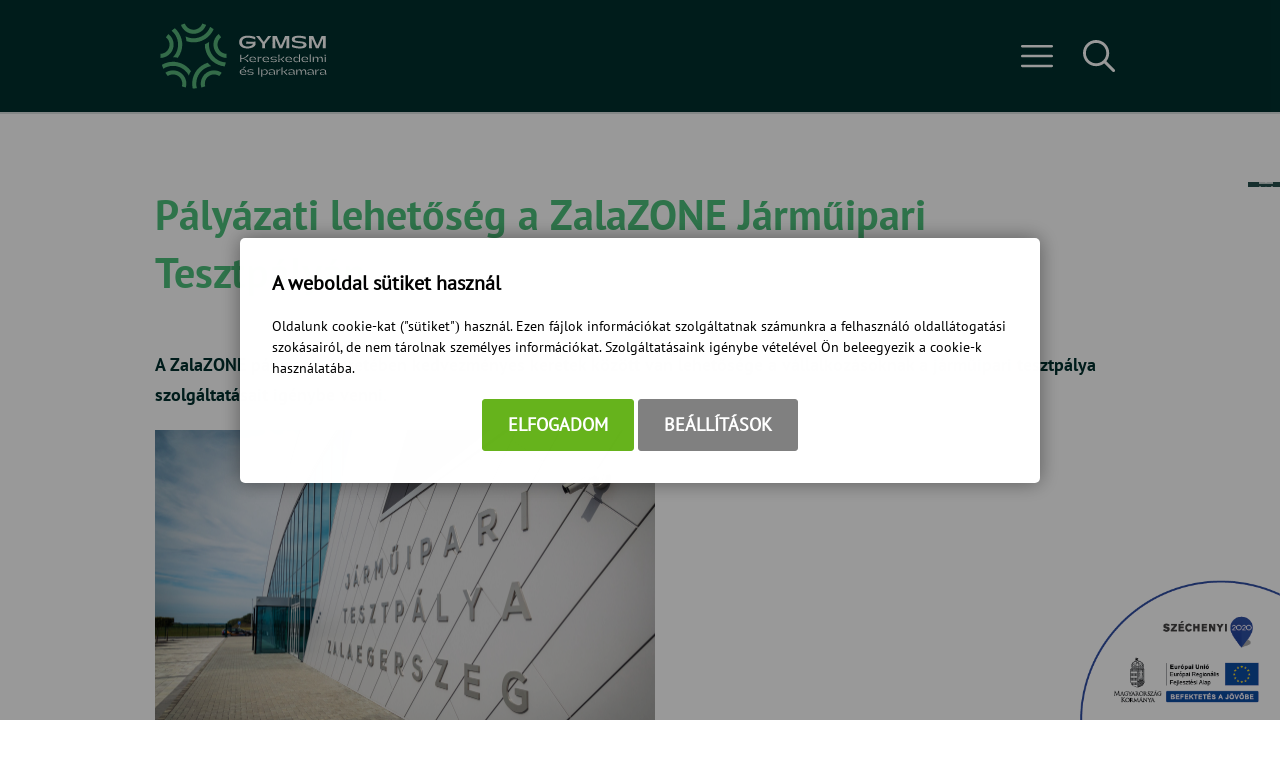

--- FILE ---
content_type: text/html; charset=UTF-8
request_url: https://gymsmkik.hu/palyazati-lehetoseg-a-zalazone-jarmuipari-tesztpalyan
body_size: 12118
content:
<!DOCTYPE html>
<html lang="hu">
    <head>
        
<script>
                window.dataLayer = window.dataLayer || [];
                function gtag() { dataLayer.push(arguments); }
                gtag('consent', 'default', {
                    'ad_user_data': 'denied',
                    'ad_personalization': 'denied',
                    'ad_storage': 'denied',
                    'analytics_storage': 'denied',
                    'wait_for_update': 500
                });
                gtag('consent', 'update', {
                    'ad_user_data': 'denied',
                    'ad_personalization': 'denied',
                    'ad_storage': 'denied',
                    'analytics_storage': 'denied'
                });
                dataLayer.push({'gtm.start': new Date().getTime(), 'event': 'gtm.js'});
            </script>
        <title>
Gy-M-S Megyei Kereskedelmi és Iparkamara - Pályázati lehetőség a ZalaZONE Járműipari Tesztpályán
</title>
        <meta http-equiv="content-type" content="text/html; charset=utf-8" />
        <meta http-equiv="content-language" content="hu" />
        <meta http-equiv="expires" content="0" />
        <meta name="robots" content="index,follow" />
        <meta name="language" content="hu" />
        <meta name="page-topic" content="all, alle" />
        <meta name="distribution" content="global" />
        <meta name="revisit-after" content="5 days" />
        <meta name="HandheldFriendly" content="True" />
        <meta name="MobileOptimized" content="320" />
        <meta name="viewport" content="width=device-width, initial-scale=1.0, maximum-scale=1.0" />
        

<meta name="description" content="A ZalaZONE pályázata keretében kedvezményes keretek között van lehetősége a vállalkozásoknak a járműipari tesztpálya szo" />
<meta name="author" content="Győr-Moson-Sopron Megyei Kereskedelmi és Iparkamara" />
<meta name="og:title" content="Pályázati lehetőség a ZalaZONE Járműipari Tesztpályán" />
<meta property="og:title" content="Pályázati lehetőség a ZalaZONE Járműipari Tesztpályán" />
<meta property="og:site_name" content="https://gymsmkik.hu/" />
<meta property="og:description" content="A ZalaZONE pályázata keretében kedvezményes keretek között van lehetősége a vállalkozásoknak a járműipari tesztpálya szo" />
<meta property="og:image" content="https://gymsmkik.hu/images/Kép245.JPG" />
<meta property="og:image_type" content="image/jpeg" />
<meta property="og:image_width" content="4000" />
<meta property="og:image_height" content="2666" />
<meta property="og:type" content="website" />
<meta property="og:URL" content="https://gymsmkik.hu/palyazati-lehetoseg-a-zalazone-jarmuipari-tesztpalyan" />
<meta property="og:locale" content="hu_HU" />
<meta property="og:video" content="" />
<meta property="og:video_type" content="" />
<meta property="og:video_width" content="" />
<meta property="og:video_height" content="" />
<meta name="DCTERMS.title" lang="hu" content="Gy-M-S Megyei Kereskedelmi és Iparkamara - Pályázati lehetőség a ZalaZONE Járműipari Tesztpályán" />
<meta name="DCTERMS.creator" content="Zsenák-Kiss Szimóna" />
<meta name="DCTERMS.description" lang="hu" content="A ZalaZONE pályázata keretében kedvezményes keretek között van lehetősége a vállalkozásoknak a járműipari tesztpálya szo" />
<meta name="DCTERMS.date"  content="2022-11-30" />
<meta name="DCTERMS.language"  content="hu" />
<meta name="DCTERMS.identifier" content="/palyazati-lehetoseg-a-zalazone-jarmuipari-tesztpalyan" />
<meta name="DCTERMS.publisher" content="Infoartnet" />
<meta name="DCTERMS.coverage" content="World" />
<meta name="DCTERMS.contributor" content="AWE Pyramid" />
<meta name="DCTERMS.type"  content="Text" />
<meta name="DCTERMS.format"  content="text/html" />
<meta name="geo.region" content="HU" />
<link rel="canonical" href="https://gymsmkik.hu/palyazati-lehetoseg-a-zalazone-jarmuipari-tesztpalyan" /><script type="application/ld+json">{"@context":"https:\/\/www.schema.org","@type":"Organization","name":"Győr-Moson-Sopron Megyei Kereskedelmi és Iparkamara","url":"https:\/\/gymsmkik.hu\/kezdolap","logo":"","image":"","description":"Győr-Moson-Sopron Megyei Kereskedelmi és Iparkamara weboldala. Tájékozódjon rendezvényeinkről, legyen tagunk!","address":{"@type":"PostalAddress","streetAddress":"Szent István út 10\/A.","addressLocality":"Győr","postalCode":"9021","addressCountry":"HU","contactType":"person","email":"kamara@gymskik.hu","telephone":"+36 96 520 200"}}</script>
        <link rel="apple-touch-icon" href="https://gymsmkik.hu/core/templates/gymskik/device-icons/icon-apple.png" />
        <meta name="msapplication-square70x70logo" content="/core/templates/gymskik/device-icons/tiny.png"/>
        <meta name="msapplication-square150x150logo" content="/core/templates/gymskik/device-icons/square.png"/>
        <meta name="msapplication-wide310x150logo" content="/core/templates/gymskik/device-icons/wide.png"/>
        <meta name="msapplication-square310x310logo" content="/core/templates/gymskik/device-icons/large.png"/>
        <link rel="Shortcut Icon" type="image/x-icon" href="https://gymsmkik.hu/core/templates/gymskik/favicon.png?v=1" />
        <link rel="apple-touch-icon" href="https://gymsmkik.hu/core/templates/gymskik/gfx/icon-apple.png" />
                                                        
<link href="https://gymsmkik.hu/core/templates/cache/ffd629cadcba1a422c3502c8720883c7.css?1766625533" rel="stylesheet" type="text/css" media="screen, print" />


<style type="text/css">
.awe_login_slide {
    position: fixed;
    bottom: 0px;
    background-color: #161616;
    left: 0;
    padding: 10px;
    width: 100%;
    height: auto;
    transform: translateY(100%);
    animation:loginanimation 2s forwards 1s;
    z-index: 99;
}

.part-cookie{
    padding:0;
    margin:0;
    position:static!important;
}
.part-cookie * {
    box-sizing:border-box;
}
.part-cookie a{
    color: #187fc0!important;
    font-weight: 700;
    text-decoration: none;
}
.part-cookie .component-body{
    padding:0;
    margin:0;
}
.awe_cookie{
    position: fixed;
    left:0;
    top:0;
    background-color:rgba(0,0,0,0.4);
    width: 100%;
    height: 100%;
    z-index:1000000;
    display:flex;
    justify-content:center;
    align-items:center;
}

@keyframes cookie-fadein {
    0% {
        opacity:0;
        transform:translatey(120px);
        box-shadow:0 30px 20px rgba(0,0,0,0.4);
    }
    
    100% {
        opacity:1;
        transform:translatey(0);
        box-shadow:0 0 20px rgba(0,0,0,0.4);
    }
}

.awe_cookie_display{
    background-color:#ffffff;
    max-width:800px;
    padding:32px;
    border-radius:5px;
    animation-name:cookie-fadein;
    animation-iteration-count:1;
    animation-duration:1s;
    animation-fill-mode:forwards;
}
.awe_cookie_display_body{
    
}
.awe_cookie_display_body > div{
    
}
.awe_cookie_display_body > div.title{
    margin-bottom:20px;
    font-size:20px;
    font-weight:bold;
    line-height:normal;
    text-align:left;
}
.awe_cookie_display_body > div.description{
    line-height: 1.5em;
    font-size: 14px;
    text-align:left;
    margin-bottom:20px;
}
.awe_cookie_display_body > div.buttons{
    text-align:center;
}
.awe_cookie_display_body > div.buttons .standard_buttons > a,
.awe_cookie_display_body > div.buttons .extra_buttons > a{
    line-height: 30px;
    display: inline-block;
    padding: 10px 25px;
    color: #fff!important;
    margin: 0 2px;
    font-weight:bold;
    font-size:18px;
    border-radius:3px;
    text-transform:uppercase;
}
.awe_cookie_display_body > div.buttons .extra_buttons{
    margin-top:5px;
}
.awe_cookie_display_body > div.buttons .cookie_showparam{
    background-color:grey;
    border: 1px solid grey;
}
.awe_cookie_display_body > div.buttons .cookie_showparam:hover{
    cursor:pointer;
    background-color:#fff;
    color:grey!important;
    transition:0.2s all;
}
.awe_cookie_display_body > div.buttons .cookie_submit{
    background-color:#66b31c;
    border: 1px solid #66b31c;
}
.awe_cookie_display_body > div.buttons .cookie_submit:hover{
    cursor:pointer;
    background-color:#fff;
    color:#66b31c!important;
    transition:0.2s all;
}
.awe_cookie_display_body > div.buttons .cookie_notsubmit{
    background-color:#b70808;
    border: 1px solid #b70808;
}
.awe_cookie_display_body > div.buttons .cookie_notsubmit:hover{
    cursor:pointer;
    background-color:#fff;
    color:#b70808!important;
    transition:0.2s all;
}
/*layer*/
.awe_cookie_layer{
    position: fixed;
    top: 0;
    left: 0;
    height: 100%;
    width: 100%;
    background: rgba(0,0,0,0.7);
    z-index: 1000001;
    display:none;
}
.awe_cookie_layer.show{
    display:block;
}
/*wait*/
.awe_cookie_wait{
    width:64px;
    height:64px;
    background:transparent url(/core/components/com_cookie/gfx/load-white.png) 50% 0 no-repeat;
    position: fixed;
    top: 40%;
    left: 50%;
    z-index: 1000004;
    transform: translate(-50%,-50%);
    display:none;
}
.awe_cookie_wait.show{
    display:block;
    animation: cookiewait 2s infinite linear;
}
@keyframes cookiewait {
    from {
            transform: rotate(0deg);
    }
    to {
            transform: rotate(359deg);
    }
}
/*params*/
.awe_cookie_param{
    position: fixed;
    top: 7% !important;
    left: 50%;
    z-index: 1000003;
    transform: translateX(-50%);
    display:none;
    width:90%;
    max-height:87%;
    max-width:1200px;
    overflow-y:auto;
    height:auto;
    padding: 32px;
    background-color: #fff;
    border-radius: 5px;
    font-size:16px;
    color:#646464;
}
.awe_cookie_param *{
    font-size:16px;
}
.awe_cookie_param::after{
    content:"";
    display:block;
    float:none;
    clear:both;
}
.awe_cookie_param.show{
    display:block;
}
.awe_cookie_param > input{
    display:none;
}
.awe_cookie_param > div.awe_cookie_param_close{
    position: absolute;
    width: 36px;
    height: 36px;
    border: 2px solid #fff;
    border-radius: 21px;
    right: 5px;
    top: 5px;
    background: grey url(/core/components/com_cookie/gfx/close_feher.png) 50% 50% no-repeat;
    background-size: 20px;
}
.awe_cookie_param > div.awe_cookie_param_close:hover{
    background-color:#187fc0;
    cursor:pointer;
}
.awe_cookie_param > div.param_tab_titles{
    width:25%;
    float:left;
}
.awe_cookie_param > div.param_tab_forms{
    width:75%;
    float:left;
}
.awe_cookie_param > div.param_tab_save{
    width:75%;
    float:left;
}
.awe_cookie_param .param_tab_forms > div{
    display:none;
}
.awe_cookie_param #button_awe_cookie:checked ~ .param_tab_forms #form_awe_cookie,
.awe_cookie_param #button_head_cookie:checked ~ .param_tab_forms #form_head_cookie,
.awe_cookie_param #button_body_before_cookie:checked ~ .param_tab_forms #form_body_before_cookie,
.awe_cookie_param #button_body_after_cookie:checked ~ .param_tab_forms #form_body_after_cookie,
.awe_cookie_param #button_cookie_docs:checked ~ .param_tab_forms #form_cookie_docs{
    display:block;
}
.awe_cookie_param #button_awe_cookie:checked ~ .param_tab_titles #label_awe_cookie span.text,
.awe_cookie_param #button_head_cookie:checked ~ .param_tab_titles #label_head_cookie span.text,
.awe_cookie_param #button_body_before_cookie:checked ~ .param_tab_titles #label_body_before_cookie span.text,
.awe_cookie_param #button_body_after_cookie:checked ~ .param_tab_titles #label_body_after_cookie span.text,
.awe_cookie_param #button_cookie_docs:checked ~ .param_tab_titles #label_cookie_docs span.text{
    color:#187fc0;
    font-weight:bold;
}
.awe_cookie_param .param_tab_titles > div{
    margin:6px 0;
    line-height:40px;
    height:40px;
}
.awe_cookie_param .param_tab_titles label{
    font-size:16px;
    user-select:none;
    line-height: 40px;
    height:40px;
    display: block;
    float:none;
    position:relative;
    width:auto;
}
.awe_cookie_param .param_tab_titles label span{
    cursor:pointer;
    display:block;
    float:left;
    line-height:40px;
}
.awe_cookie_param .param_tab_titles label span:hover{
    cursor:pointer;
}
.awe_cookie_param .param_tab_titles label span.icon{
    width:32px;
    height:32px;
    display:block;
    margin-right:10px;
}
.awe_cookie_param .param_tab_titles #label_awe_cookie span.icon{
    background:transparent url(/core/components/com_cookie/gfx/vezer.png) 50% 0 no-repeat;
    background-size:auto 32px;
}
.awe_cookie_param #button_awe_cookie:checked ~ .param_tab_titles #label_awe_cookie span.icon{
    background:transparent url(/core/components/com_cookie/gfx/vezer_kek.png) 50% 0 no-repeat;
    background-size:auto 32px;
}
.awe_cookie_param .param_tab_titles #label_head_cookie span.icon{
    background:transparent url(/core/components/com_cookie/gfx/futo.png) 50% 0 no-repeat;
    background-size:auto 32px;
}
.awe_cookie_param #button_head_cookie:checked ~ .param_tab_titles #label_head_cookie span.icon{
    background:transparent url(/core/components/com_cookie/gfx/futo_kek.png) 50% 0 no-repeat;
    background-size:auto 32px;
}
.awe_cookie_param .param_tab_titles #label_body_before_cookie span.icon{
    background:transparent url(/core/components/com_cookie/gfx/lo.png) 50% 0 no-repeat;
    background-size:auto 32px;
}
.awe_cookie_param #button_body_before_cookie:checked ~ .param_tab_titles #label_body_before_cookie span.icon{
    background:transparent url(/core/components/com_cookie/gfx/lo_kek.png) 50% 0 no-repeat;
    background-size:auto 32px;
}
.awe_cookie_param .param_tab_titles #label_body_after_cookie span.icon{
    background:transparent url(/core/components/com_cookie/gfx/bastya.png) 50% 0 no-repeat;
    background-size:auto 32px;
}
.awe_cookie_param #button_body_after_cookie:checked ~ .param_tab_titles #label_body_after_cookie span.icon{
    background:transparent url(/core/components/com_cookie/gfx/bastya_kek.png) 50% 0 no-repeat;
    background-size:auto 32px;
}
.awe_cookie_param .param_tab_titles #label_cookie_docs span.icon{
    background:transparent url(/core/components/com_cookie/gfx/documentum.png) 50% 0 no-repeat;
    background-size:auto 32px;
}
.awe_cookie_param #button_cookie_docs:checked ~ .param_tab_titles #label_cookie_docs span.icon{
    background:transparent url(/core/components/com_cookie/gfx/documentum_kek.png) 50% 0 no-repeat;
    background-size:auto 32px;
}
.awe_cookie_param .param_tab_forms div{
    position:relative;
    font-size:16px;
    line-height:1.5em;
    color:#646464;
}
.awe_cookie_param .param_tab_forms .param_check_wrap {
    margin-top:20px;
    padding-top:10px;
    border-top:solid 1px #f0f0f0;
}
.awe_cookie_param .param_tab_forms .param_convnote,
.awe_cookie_param .param_tab_forms .param_convnote2 {
    padding-top:10px;
}
.awe_cookie_param .param_tab_forms h2{
    padding:0 0 10px 0;
    margin:0;
    color: black;
    font-size: 20px;
    line-height: normal;
    font-weight: bold;
}
.awe_cookie_param .param_tab_forms p{
    padding:0 0 10px 0;
    font-size:16px;
    line-height:1.5em;
    color:#646464;
}
.awe_cookie_param .param_tab_forms #form_cookie_docs a{
    display:table;
    text-decoration:underline!important;
    margin-bottom:5px;
}
.awe_cookie_param .param_tab_forms #form_cookie_docs a:hover{
    text-decoration:none;
    color: #f7a521 !important;
}
.awe_cookie_param .param_tab_forms .param_check{
    position:relative;
    padding-top:10px;
}
.awe_cookie_param .param_tab_forms .param_check label{
    display:block;
    height:29px;
    line-height:29px;
    float: none;
    background: transparent!important;
}
.awe_cookie_param .param_tab_forms .param_check label > div{
    height:29px;
    position:absolute;
    left:0;
}
.awe_cookie_param .param_tab_forms .param_check input{
    display:none;
}
.awe_cookie_param .param_tab_forms .param_check .param_check_on > span:hover,
.awe_cookie_param .param_tab_forms .param_check .param_check_off > span:hover{
    cursor:pointer;
}
.awe_cookie_param .param_tab_forms .param_check .param_check_on > span,
.awe_cookie_param .param_tab_forms .param_check .param_check_off > span{
    height:29px;
    line-height:29px;
    display:block;
    float:left;
}
.awe_cookie_param .param_tab_forms .param_check .check_on,
.awe_cookie_param .param_tab_forms .param_check .check_off{
    width:64px;
    height:29px;
}
.awe_cookie_param .param_tab_forms .param_check .check_on{
    background:transparent url(/core/components/com_cookie/gfx/option_on.png) 50% 0 no-repeat;
}
.awe_cookie_param .param_tab_forms .param_check .check_off{
    background:transparent url(/core/components/com_cookie/gfx/option_off.png) 50% 0 no-repeat;
}
.awe_cookie_param .param_tab_forms .param_check .param_check_on .check_on{
    opacity:0;
    transition:0.2s all;
}
.awe_cookie_param .param_tab_forms .param_check .param_check_on .check_on_title{
    opacity:0;
    user-select:none;
}
.awe_cookie_param .param_tab_forms .param_check input:checked ~ label .param_check_on .check_on{
    opacity:1;
    transition:0.5s all;
}
.awe_cookie_param .param_tab_forms .param_check input:checked ~ label .param_check_on .check_on_title{
    opacity:1;
}
.awe_cookie_param .param_tab_forms .param_check .param_check_off .check_off{
    opacity:1;
    transition:0.5s all;
}
.awe_cookie_param .param_tab_forms .param_check .param_check_off .check_off_title{
    opacity:1;
    user-select:none;
}
.awe_cookie_param .param_tab_forms .param_check input:checked ~ label > .param_check_off .check_off{
    opacity:0;
    transition:0.2s all;
}
.awe_cookie_param .param_tab_forms .param_check input:checked ~ label > .param_check_off .check_off_title{
    opacity:0;
}
.awe_cookie_param .param_tab_forms .param_check .check_on_title{
    color:#66b31c;
    margin-left:5px;
    font-weight:bold;
}
.awe_cookie_param .param_tab_forms .param_check .check_off_title{
    color:#d93f22;
    margin-left:5px;
    font-weight:bold;
}

/* mentés */
.awe_cookie_param > .param_tab_save{
    margin-bottom:20px;
}
.awe_cookie_param > .param_tab_save .awe_cookie_param_save{
    line-height: 30px;
    display: inline-block;
    font-size:18px;
    text-transform:uppercase;
    padding: 10px 25px;
    border-radius:3px;
    background-color: #66b31c;
    border: 1px solid #66b31c;
    color: #fff!important;
    margin: 0 2px;
    font-weight: bold;
}
.awe_cookie_param > .param_tab_save .awe_cookie_param_save:hover{
    cursor:pointer;
    background-color:#fff;
    color:#66b31c!important;
    transition:0.2s all;
}
/* footer cookie */
.awe_cookie_footer{
    background-color: #161616;
    padding: 10px;
    width: 100%;
    height: auto;
    position:relative;
    z-index:1;
}
.awe_cookie_footer_display{
    width:100%;
    max-width:1200px;
    margin:0 auto;
    display: table;
    border-collapse: separate;
    border-spacing: 10px 0px;
}
.awe_cookie_footer_display_body{
    display:table;
    margin:0 auto;
}
.awe_cookie_footer_display_body > div{
    float:left;
}
.awe_cookie_footer_display_body::after{
    content:"";
    display:block;
    float:none;
    clear:both;
}
.awe_cookie_footer_display_body .title{
    color:#fff;
    font-size: 14px;
    font-weight: bold;
    line-height: normal;
    text-align: left;
    line-height:30px;
}
.awe_cookie_footer_display_body .buttons{
    margin-left:10px;
    line-height:0;
}
.awe_cookie_footer_display_body .buttons > a{
    line-height: 30px;
    display: inline-block;
    color: #187fc0;
    margin: 0 2px;
    font-weight: bold;
    color: #187fc0;
    font-size: 14px;
    text-decoration: underline;
}
.awe_cookie_footer_display_body .buttons > a:hover{
    text-decoration:none;
    color: #f7a521;
}
@media only screen and (max-width: 979px){
    .awe_cookie_param{
    }
    
    .awe_cookie_display {
        max-width:none;
        width:80%;
    }

    .awe_cookie_param > div.awe_cookie_param_close{
        width: 28px;
        height: 28px;
        border-radius: 14px;
        right: 5px;
        top: 5px;
        background-size: 12px;
    }
    .awe_cookie_param > div.param_tab_titles {
        width:100%;
        border-bottom: 1px solid grey;
        margin-bottom: 20px;
    }
    .awe_cookie_param > div.param_tab_titles::after {
        content:"";
        display:block;
        float:none;
        clear:both;
    }
    .awe_cookie_param > div.param_tab_titles > div{
        float:left;
    }
    .awe_cookie_param > div.param_tab_titles.param_tab_count_5 > div{
        width:20%;
    }
    .awe_cookie_param > div.param_tab_titles.param_tab_count_4 > div{
        width:25%;
    }
    .awe_cookie_param > div.param_tab_titles.param_tab_count_3 > div{
        width:33.33%;
    }
    .awe_cookie_param > div.param_tab_titles.param_tab_count_2 > div{
        width:50%;
    }
    .awe_cookie_param .param_tab_titles label{
        position:relative;
    }
    .awe_cookie_param > div.param_tab_titles label span.text{
        display:none;
    }
    .awe_cookie_param > div.param_tab_forms{
        width: 100%;
    }
    .awe_cookie_param .param_tab_titles label span.icon{
        margin-right:0;
        position:absolute;
        left:50%;
        transform: translateX(-50%);
    }
    .awe_cookie_display_body {
        display: block;
    }
    .awe_cookie_display_body > div.title{
        display:block;
        width:100%;
    }
    .awe_cookie_display_body > div.description{
        display:block;
        width:100%;
        margin-top:15px;
    }
    .awe_cookie_display_body > div.buttons{
        display:block;
        width:100%;
        margin-top:15px;
        text-align:left;
    }
    
    .awe_cookie_param .param_tab_forms .param_check_wrap {
        max-height:200px;
    }
}

@media only screen and (max-width:479px) {
    .awe_cookie_display {
        width:90%;
        padding:20px;
    }
    
    .awe_cookie_param {
        padding:10px;
    }
    
    .awe_cookie_param .param_tab_forms div,
    .awe_cookie_param .param_tab_forms p {
        font-size:12px;
        margin-bottom:0;
    }
    
    .awe_cookie_param .param_tab_forms div > br {
        display:none;
    }
    
    .awe_cookie_param > .param_tab_save .awe_cookie_param_save {
        padding-left:15px;
        padding-right:15px;
        padding-top:5px;
        padding-bottom:5px;
        font-size:12px;
    }
    
    .awe_cookie_param > .param_tab_save {
        margin-bottom:10px;
    }

    .awe_cookie_display_body > div.buttons .standard_buttons > a,
    .awe_cookie_display_body > div.buttons .extra_buttons > a{
        display:block;
        margin-top:5px;
        text-align:center;
    }
    
    .awe_cookie_param .param_tab_forms .param_check_wrap {
        margin-top:10px;
    }
    
}
</style>
                                                        

<script src="https://gymsmkik.hu/core/templates/cache/c82d04bc693fe59c262b02498d85958e.js?1766625533"></script>
<script src="https://gymsmkik.hu/core/js/plugins/formvalidate/jquery.validate.min.js?1766625526"></script>

            </head>

        
    
    <body class="sub com_content hu_HU delay">        

        
        <header>
            <div class="container">
                <div class="logo-wrap">
                    <h2>                    <a href="/">GyMSKIK</a>
                    </h2>                </div>
                <div id="console-wrap">
                    <div class="menu-wrap">
                        
<!-- KOMPONENS: com_showmenu / indexTask -->
<div class="portlet-content box part-showmenu"><h2 class="component-heading">Főmenü</h2>
<div class="component-body">
<ul class='nav c186'>
<li  class="nopic " ><a href="/"  class="" >Kezdőlap</a>
</li>
<li  class="nopic " ><a href="https://gymsmkik.hu/tokeprogram"  class="" >Demján program</a>
</li>
<li  class="nopic  parent" ><a href="javascript:void(0);"  class="" >Rólunk</a>
<ul>
<li  class="nopic " ><a href="https://gymsmkik.hu/kuldetes"  class="" >Küldetésünk</a>
</li>
<li  class="nopic " ><a href="https://gymsmkik.hu/kamara-elnoksege"  class="" >Elnökség</a>
</li>
<li  class="nopic " ><a href="https://gymsmkik.hu/kuldottgyules"  class="" >Küldöttgyűlés</a>
</li>
<li  class="nopic " ><a href="https://gymsmkik.hu/orszagos-kuldottek"  class="" >Országos küldöttek</a>
</li>
<li  class="nopic " ><a href="https://gymsmkik.hu/bizottsagok"  class="" >Bizottságok</a>
</li>
<li  class="nopic " ><a href="https://gymsmkik.hu/onkentes-tagok"  class="" >Önkéntes tagok </a>
</li>
<li  class="nopic " ><a href="https://gymsmkik.hu/vedjegyprogram-tagok"  class="" >Védjegyprogram tagok</a>
</li>
<li  class="nopic " ><a href="https://gymsmkik.hu/klub"  class="" >Klubok</a>
</li>
</ul>
</li>
<li  class="nopic  notitle" ><a href="https://gymsmkik.hu/rendezvenyek"  class="" >Rendezvények</a>
</li>
<li  class="nopic  notitle" ><a href="https://gymsmkik.hu/hirek"  class="" >Hírek</a>
</li>
<li  class="nopic " ><a href="https://gymsmkik.hu/tagozatok-menu"  class="" >Tagozatok</a>
</li>
<li  class="nopic  parent" ><a href="javascript:void(0);"  class="" >Dokumentumtár</a>
<ul>
<li  class="nopic " ><a href="https://gymsmkik.hu/kozerdeku-adatok"  class="" >Közérdekű adatok</a>
</li>
<li  class="nopic " ><a href="https://gymsmkik.hu/letoltheto-dokumentumsablonok"  class="" >Letölthető dokumentumsablonok</a>
</li>
<li  class="nopic " ><a href="https://gymsmkik.hu/felnottkepzes-szakkepzes"  class="" >Felnőttképzés, szakképzés</a>
</li>
<li  class="nopic " ><a href="https://gymsmkik.hu/tajekoztato-anyagok-vallalkozoknak"  class="" >Tájékoztató anyagok vállalkozóknak</a>
</li>
<li  class="nopic " ><a href="https://gymsmkik.hu/adatvedelem-adatkezeles"  class="" >Adatvédelem, adatkezelés</a>
</li>
</ul>
</li>
<li  class="nopic " ><a href="https://gymsmkik.hu/elerhetosegek"  class="" >Elérhetőségek</a>
</li>
</ul>
</div></div>
<!-- KOMPONENS VEGE: com_showmenu / indexTask -->

<!-- KOMPONENS: com_showsubmenu / indexTask -->
<div class="portlet-content box part-showsubmenu">
<div class="component-body">
</div></div>
<!-- KOMPONENS VEGE: com_showsubmenu / indexTask -->

                    </div>
                    <div class="search-wrap">
                        
<!-- KOMPONENS: com_search / indexTask -->
<div class="portlet-content box part-search"><h2 class="component-heading">Keresés</h2>
<div class="component-body">
<script type="text/javascript">
    
    $(document).ready(function() {
        $(".part-search .search input[type=submit]").on("click", function(e) {
            e.preventDefault();
            if (typeof window['ga'] === 'function') {
                ga('send', 'pageview', $(this).parent().parent().find("#keywords").val());
            }
            
            $(this).parent().parent().parent().find("form.search").attr("action", $(this).parent().parent().parent().find("form.search").attr("action") + "/index?kw=" + encodeURI($(this).parent().parent().find("#keywords").val()));
            $(this).parent().parent().parent().find("form.search").trigger("submit");
        })
    });
    
</script>

<form method="post" action="https://gymsmkik.hu/search/result/" class="search">
    <input type="hidden" name="com" value="248" /> 
        <input type="text" name="keywords" id="keywords" value="" title="keresés..." />
        <input type="submit" value="Keresés" class="submitbtn" /> 
</form></div></div>
<!-- KOMPONENS VEGE: com_search / indexTask -->

                    </div>
                </div>
            </div>
        </header>

        <div id="slider-wrap">
                                </div>
        <div class="menu-wrap menu-sub">
            <div class="container">
                
<!-- KOMPONENS: com_showsubmenu / indexTask -->
<div class="portlet-content box part-showsubmenu">
<div class="component-body">
</div></div>
<!-- KOMPONENS VEGE: com_showsubmenu / indexTask -->

            </div>
        </div>

        <div id="systemmessage">
            <div class="container systemmessage">
                            </div>
        </div>
      
                
        <div class="container content">
            <div class="in">
                                
                                
                
<!-- KOMPONENS: com_content / indexTask -->
<div class="portlet-content box part-content   newsbox-list  "><h1 class="component-heading">Pályázati lehetőség a ZalaZONE Járműipari Tesztpályán</h1>
<div class="component-body">

<script language="javascript" type="text/javascript">
//<![CDATA[
    function con_showmailbox(id){
        $(".part-content").append('<div id="modal" class="mailer-box"><\/div>');
        $("#modal").dialog({
            //height: 300,
            //width: 300,
            modal: true,
            resizable: false,
            title: 'Link küldése',
            draggable: false,
            close: function(event, ui) {
                $("#modal").dialog( "destroy" );
                $("#modal").remove();
            }
        });
        $.post("https://gymsmkik.hu/content/mail/nohtml/1/", {id: id}, function (data){
            $('#modal').html(data);
        });
    }
    function con_senddata(){
        var m_subject = $("#targy").val();
        var rcpt = $("#cim").val();
        var m_from = $("#felado").val();
        var cp = $("#captchacon").val();
        //alert(cp);
        var m_body = $("#lkk_szoveg").val();
        var m_link = document.location.href;
        //alert ("m_subject="+m_subject+"&rcpt="+rcpt+"&m_from="+m_from+"&m_body="+m_body);
        if ($("#mail_form").valid()){
            $.post("https://gymsmkik.hu/content/mailsave/nohtml/1/",
            "&m_subject="+m_subject+"&rcpt="+rcpt+"&m_from="+m_from+"&m_body="+m_body+"&m_link="+m_link+"&captcha="+cp,
            function(data){
                $("#mail_mess").html(data);
                
                if ($.trim($("#mail_mess").html()) == 'Az üzenetet elküldtük!'){
                    setTimeout(con_closedialog, 1000);
                }
            });
        }
    }
    function con_closedialog(){
        $("#modal").dialog("close");
    }
//]]>
</script>
<div class="article-lead"><p>A ZalaZONE pályázata keretében kedvezményes keretek között van lehetősége a vállalkozásoknak a járműipari tesztpálya szolgáltatásait igénybe venni.</p>
<p><img src="/images/Kép245.JPG" alt="" width="500" height="333" /></p><div class="clear"></div></div><div class="article-desc"><p>Megjelent a  <strong>„Vállalkozások kutatás-fejlesztési és innovációs képességeinek növelése a ZalaZONE által”</strong> című pályázat.<br />A pályázat keretében rendkívül kedvezményes keretek között van lehetőség a zalaegerszegi, járműipari tesztpálya szolgáltatásait igénybe venni. Ez magában foglalja többek között a fogadóépület konferencia termeinek-, valamint az eddig elkészült pályaelemek használatát (pl. dinamikai pálya, nagy sebességű kezelhetőségi pálya, fékpálya stb..)</p>
<p><strong>A pályázat az alábbi linkre kattintva érhető el:<a href="https://research-and-innovation.zalazone.hu/calls/" target="_blank"><br /></a></strong><a href="https://research-and-innovation.zalazone.hu/calls/" target="_blank">https://research-and-innovation.zalazone.hu/calls/</a></p>
<p>A felhívás keretében az <strong>Autóipari Próbapálya Zala Kft.</strong> állami finanszírozást biztosít KKV-k számára technológia (termék- vagy prototípus), vagy szolgáltatásaik fejlesztésének megvalósításához. <br />A felhívás meghatározza a támogatásra jogosultak körét, a pályázat rendeltetését, mértékét, intenzitását, tartalmazza a szükséges dokumentációt, a pályázat benyújtásának módját és idejét, az értékelés ütemezését, és egyéb, a pályázathoz kapcsolódó kérdéseket.</p>
<p>A pályáza  <strong></strong>benyújtásához szükséges dokumentumokat <a href="https://research-and-innovation.zalazone.hu/calls/" target="_blank">INNEN</a> töltheti le.</p>
<p><em>A Járműipari Tesztpályáról az alábbi linkre kattintva találhat bővebb információt:</em><a href="http://www.zalazone.hu/" rel="nofollow noopener noreferrer nofollow noopener noreferrer" target="_blank"><br />www.zalazone.hu</a></p><div class="clear"></div></div><div class="console"><div class="share-content"><span class="share-title">Megosztás</span><div class="buttons"><a href="javascript:  void(0);" title="Facebook" class="facebook"  onclick="window.open('http://www.facebook.com/sharer/sharer.php?u=https://gymsmkik.hu:443/palyazati-lehetoseg-a-zalazone-jarmuipari-tesztpalyan','','width=800, height=500, menubar=0, toolbar=0');">Facebook</a></div></div><div class="tools"></div></div><div class="history-back"><a href="#" onclick="history.go(-1); return false;" title="Vissza az előző oldalra">Vissza az előző oldalra</a></div><div class="clear"></div></div></div>
<!-- KOMPONENS VEGE: com_content / indexTask -->

                                
<!-- KOMPONENS: com_gallery_minic / indexTask -->
<div class="portlet-content box part-gallery_minic">
<div class="component-body">
<link rel="stylesheet" type="text/css" media="screen, handeld" href="/core/js/plugins/fancybox/css/fancybox.css" />

<script type="text/javascript" language="javascript">
      //<![CDATA[
      
      function initScroller() {
        var current = 0;
        var maxItems = $('ul#minigallery-thumblist li').length;
                $('ul#minigallery-thumblist').css('width', maxItems * 212);
        var scrollItems = $('div#minigallery-thumbs').width() / 212;
        var scroll = Math.floor(scrollItems);
        $('ul#minigallery-thumblist').animate({left: 0}, 0, null);
        
        $('div#minigallery-box > a#minigallery-next').unbind();
        $('div#minigallery-box > a#minigallery-prev').unbind();
        
        $('div#minigallery-box > a#minigallery-next').click(function() {
          
          if (current >= maxItems-scroll) {
            return
          } else {
            current = current + scroll;
            $('ul#minigallery-thumblist').animate({left: -(212 * current)}, 500, null);
          }
        });
  
        $('div#minigallery-box > a#minigallery-prev').click(function() {
    
          if ((current <= 0)) {
            return 
          } else {
            current = current - scroll;
            $('ul#minigallery-thumblist').animate({left: -(212 * current)}, 500, null);
          }
    
        });
      }


      function minic_fancy() {
        
        $('li.minigallery-thumb > a').fancybox({
            'titlePosition' 	: 'over',
            'transitionIn'      :   'elastic',
            'transitionOut'     :   'elastic',
            'padding'           :   '0',
            'titleShow'         : false,
            'type' : 'inline'
        });

     }
     

      $(document).ready(function() {
          
        console.log('size: 200');
  
        minic_fancy();

        $('li.minigallery-thumb > a').each(function() {
    
          imgSrc = $(this).attr('href');
          $(this).attr('href', imgSrc+'/nohtml/1');
    
        });
  
        initScroller();
  
      });
      
      $(window).resize(function() {
        if(this.resizeTO) clearTimeout(this.resizeTO);
        this.resizeTO = setTimeout(function() {
          $(this).trigger('resizeEnd');
        });
      });
      
      $(window).bind('resizeEnd', function() {
        initScroller();
      });

      //]]>
    </script>


    <div id="minigallery-box">
      <a id="minigallery-prev">lbl_elozo</a>

      <div id="minigallery-thumbs">
        <ul id="minigallery-thumblist">
                </ul>
      </div>

      <a id="minigallery-next">lbl_kovetkezo</a>
    </div>
    </div></div>
<!-- KOMPONENS VEGE: com_gallery_minic / indexTask -->

            </div>
        </div>
        
                
        <footer>
            <div class="upper">
                <div class="container">
                    <div class="footer-block">
                        
<!-- KOMPONENS: com_user / indexTask -->
<div class="portlet-content box part-user"><h2 class="component-heading">Impresszum</h2>
<div class="component-body">
<div class="com-content"><p><a href="/impresszum" target="_blank" rel="noopener"><strong>Győr-Moson-Sopron Vármegyei Kereskedelmi és Iparkamara</strong></a><br /><a href="/impresszum" target="_blank" rel="noopener"> 9022 Győr, Szent István út 10/A.</a></p>
<p><a href="/impresszum" target="_blank" rel="noopener">Adószám: 18529186-2-08</a><br /><a href="/impresszum" target="_blank" rel="noopener">Tel: +36 96 520-200</a><br /><a href="/impresszum" target="_blank" rel="noopener">Fax: +36 96 520-291</a></p>
<p><a href="https://www.facebook.com/gymsmkik/" target="_blank" rel="noopener"><img title="Facebook" src="/images/ikon/facebook-logo.png" alt="Facebook" width="24" height="24" /></a>     <span class="emlclk html"><span>kamara##kukac##gymsmkik.hu</span><img title="Email" src="/images/ikon/email.png" alt="" width="24" height="24" /></span>     <a href="https://www.instagram.com/gymskik/"><img title="Instagram" src="/images/ikon/InstaLogoWhite24x24.png" alt="Instagram" width="24" height="24" /></a></p></div></div></div>
<!-- KOMPONENS VEGE: com_user / indexTask -->

                    </div>
                    <div class="footer-block">
                        
<!-- KOMPONENS: com_showmenu / indexTask -->
<div class="portlet-content box part-showmenu"><h2 class="component-heading">Gyorslinkek</h2>
<div class="component-body">
<ul class='nav c188'>
<li  class="nopic " ><a href="https://gymsmkik.hu/elerhetosegek"  class="" >Kapcsolat</a>
</li>
<li  class="nopic " ><a href="https://gymsmkik.hu/adatvedelmi-szabalyzatok"  class="" >Adatvédelem</a>
</li>
<li  class="nopic " ><a href="https://gymsmkik.hu/bekeltetotestulet"  class="" >Békéltető Testület</a>
</li>
<li  class="nopic " ><a href="https://gymsmkik.hu/etterem"  class="" >Kamarai Étterem</a>
</li>
<li  class="nopic " ><a href="https://gymsmkik.hu/hirlevel-archivum"  class="" >Hírlevél archívum</a>
</li>
<li  class="nopic " ><a href="#" onclick="javascript: window.open('https://gymsmkik.hu/technika',null,'status=1,toolbar=1,menubar=1,location=1,directories=1,scrollbars=1')" class="" >Technika</a>
</li>
</ul>
</div></div>
<!-- KOMPONENS VEGE: com_showmenu / indexTask -->

                    </div>
                    <div class="footer-block">
                        
<!-- KOMPONENS: com_showmenu / indexTask -->
<div class="portlet-content box part-showmenu"><h2 class="component-heading">Társszervezetek</h2>
<div class="component-body">
<ul class='nav c189'>
<li  class="nopic " ><a href="https://mkik.hu/" target="_blank" class="" >MKIK</a>
</li>
<li  class="nopic " ><a href="https://uni.sze.hu/kezdolap" target="_blank" class="" >Széchenyi István Egyetem</a>
</li>
<li  class="nopic " ><a href="http://gyoriszc.hu/" target="_blank" class="" >Győri Szakképzési Centrum</a>
</li>
<li  class="nopic " ><a href="https://www.nav.gov.hu/" target="_blank" class="" >Nemzeti Adó- és Vámhivatal</a>
</li>
<li  class="nopic " ><a href="https://gymsmkik.hu/professio-klaszter"  class="" >Professio Klaszter</a>
</li>
</ul>
</div></div>
<!-- KOMPONENS VEGE: com_showmenu / indexTask -->

                    </div>
                    <div class="footer-block">
                        
<!-- KOMPONENS: com_showmenu / indexTask -->
<div class="portlet-content box part-showmenu"><h2 class="component-heading">Alapítványok</h2>
<div class="component-body">
<ul class='nav c190'>
<li  class="nopic " ><a href="https://ipartortenet.hu/hu/" target="_blank" class="" >Győri Ipartörténeti Alapítvány</a>
</li>
<li  class="nopic " ><a href="http://www.gyoribevasarloutcak.hu/gyori-bevasarlo-utcak-alapitvany.html" target="_blank" class="" >Győri Bevásárló Utcák Alapítvány</a>
</li>
</ul>
</div></div>
<!-- KOMPONENS VEGE: com_showmenu / indexTask -->

                    </div>
                    <div class="clear"></div>
                </div>
            </div>
            <div class="lower">
                <div class="container">
                    <div class="lower-half">
                                            </div>
                    <div class="lower-half">
                        <div id="copyright-address" class="vcard">
                            <span class="fn">Infoartnet Kft.</span>
                            <span class="adr">
                                <span class="postal-code">9023</span>
                                <span class="locality">Győr</span>
                                <span class="street-address">Szabolcska u. 2-4.</span>
                            </span>
                            <span class="tel">+36 96 415-799</span>
                            <span id="email-address" class="emlclk email">info##kukac##infoartnet.hu</span>
                            <a href="https://plus.google.com/116952366961140018328?rel=author" style="display: none;">Google</a>
                        </div>
                        <div class="infoartnet"><a href="http://www.infoartnet.hu/" title="Portál készítő: Infoartnet Kft." target="_blank">Weblap készítés: Infoartnet Kft.</a></div>
                                            </div>
                </div>
            </div>
        </footer>
        
                <div id="side">
            
<!-- KOMPONENS: com_minicalendar / indexTask -->
<div class="portlet-content box part-minicalendar"><h2 class="component-heading">Kamarai rendezvények</h2>
<div class="component-body">
<script type="text/javascript">
    function loadCalendar(currDate){
        $.post("https://gymsmkik.hu/minicalendar/aindex/nohtml/1/", {'currentDate' : currDate }, function(jsonData) {
            $("#miniCalendarDays").html(jsonData.data);
            $('body').trigger('content_reload');
            $(document).trigger('loadcal');
        });
    }
    
    
</script>


            
<div id="miniCalendarDays"></div>




<script type="text/javascript">
    loadCalendar('2026-01-22');
</script>
<div class="clear"></div></div></div>
<!-- KOMPONENS VEGE: com_minicalendar / indexTask -->

        </div>
                
        <div id="cloud">
            
<!-- KOMPONENS: com_showmenu / indexTask -->
<div class="portlet-content box part-showmenu"><h2 class="component-heading">Hír kategóriák</h2>
<div class="component-body">
<ul class='nav c212'>
<li  class="nopic " ><a href="https://gymsmkik.hu/vallalkozo-leszek-2"  class="" >Vállalkozó leszek</a>
</li>
<li  class="nopic " ><a href="https://gymsmkik.hu/vallalkozo-vagyok-2"  class="" >Vállalkozó vagyok</a>
</li>
<li  class="nopic " ><a href="https://gymsmkik.hu/kulfoldi-piac-1"  class="" >Külföldi piac</a>
</li>
<li  class="nopic " ><a href="https://gymsmkik.hu/szakkepzes-1"  class="" >Szakképzés</a>
</li>
<li  class="nopic " ><a href="https://gymsmkik.hu/mesterkepzes-1"  class="" >Mesterképzés</a>
</li>
<li  class="nopic " ><a href="https://gymsmkik.hu/kamarai-tantargy-1"  class="" >Kamarai tantárgy</a>
</li>
<li  class="nopic " ><a href="https://gymsmkik.hu/projektek-1"  class="" >Projektek</a>
</li>
<li  class="nopic " ><a href="https://gymsmkik.hu/ipari-tagozat-1"  class="" >Ipari tagozat</a>
</li>
<li  class="nopic " ><a href="https://gymsmkik.hu/kereskedelmi-tagozat-3"  class="" >Kereskedelmi tagozat</a>
</li>
<li  class="nopic " ><a href="https://gymsmkik.hu/szolgaltatasi-tagozat-3"  class="" >Szolgáltatási tagozat</a>
</li>
<li  class="nopic " ><a href="https://gymsmkik.hu/kezmuipari-tagozat-1"  class="" >Kézműipari tagozat</a>
</li>
<li  class="nopic " ><a href="https://gymsmkik.hu/gyori-terseg-2"  class="" >Győri térség</a>
</li>
<li  class="nopic " ><a href="https://gymsmkik.hu/mosonmagyarovari-terseg-2"  class="" >Mosonmagyaróvári térség</a>
</li>
<li  class="nopic " ><a href="https://gymsmkik.hu/ferto-rabakozi-terseg-2"  class="" >Fertő-Rábaközi térség</a>
</li>
<li  class="nopic " ><a href="#"  class="" >Kamarai KKV Klub</a>
</li>
<li  class="nopic " ><a href="#"  class="" >Kamarai Szalon</a>
</li>
<li  class="nopic " ><a href="#"  class="" >Kamarai HR Klub</a>
</li>
<li  class="nopic " ><a href="#"  class="" >PLATO Program</a>
</li>
<li  class="nopic " ><a href="#"  class="" >Vagyonvédelmi Vezetői Klub</a>
</li>
<li  class="nopic " ><a href="#"  class="" >Kamarai Jövedéki és Dohányklub</a>
</li>
<li  class="nopic " ><a href="#"  class="" >Kamarai Társasház Kezelői Klub</a>
</li>
<li  class="nopic " ><a href="#"  class="" >Kamarai Társasház Kezelői Klub</a>
</li>
<li  class="nopic " ><a href="#"  class="" >Női Vállalkozói Klub</a>
</li>
<li  class="nopic " ><a href="#"  class="" >Könyvelői Klub</a>
</li>
</ul>
</div></div>
<!-- KOMPONENS VEGE: com_showmenu / indexTask -->

<!-- KOMPONENS: com_showmenu / indexTask -->
<div class="portlet-content box part-showmenu"><h2 class="component-heading">Témakörök</h2>
<div class="component-body">
<ul class='nav c213'>
<li  class="nopic " ><a href="https://gymsmkik.hu/gazdasag"  class="" >Gazdaság</a>
</li>
<li  class="nopic " ><a href="https://gymsmkik.hu/vallalkozas-1"  class="" >Vállalkozás</a>
</li>
<li  class="nopic " ><a href="https://gymsmkik.hu/szolgaltatas"  class="" >Szolgáltatás</a>
</li>
<li  class="nopic " ><a href="https://gymsmkik.hu/piac"  class="" >Piac</a>
</li>
<li  class="nopic " ><a href="https://gymsmkik.hu/penzugy"  class="" >Pénzügy</a>
</li>
<li  class="nopic " ><a href="https://gymsmkik.hu/informatika"  class="" >Informatika</a>
</li>
<li  class="nopic " ><a href="https://gymsmkik.hu/fejlesztes"  class="" >Fejlesztés</a>
</li>
<li  class="nopic " ><a href="https://gymsmkik.hu/palyazat"  class="" >Pályázat</a>
</li>
<li  class="nopic " ><a href="https://gymsmkik.hu/foglalkoztatas"  class="" >Foglalkoztatás</a>
</li>
<li  class="nopic " ><a href="https://gymsmkik.hu/labelview/list/id/m/173"  class="" >Oktatás</a>
</li>
</ul>
</div></div>
<!-- KOMPONENS VEGE: com_showmenu / indexTask -->

            <div id="cloud-close"></div>
        </div>
        
        <div id="szechenyi">
<!-- KOMPONENS: com_user / indexTask -->
<div class="portlet-content box part-user">
<div class="component-body">
<div class="com-content"><p><a href="/korszeru-modern-lett-a-kamara-szekhaza" target="_blank" rel="noopener"><img title="szechenyi.png" src="/images/szechenyi.png" alt="szechenyi.png" width="319" height="224" /></a></p></div></div></div>
<!-- KOMPONENS VEGE: com_user / indexTask -->

</div>
        
        <div id="goTop"></div>

        <div id="awe_cookie">
            
<!-- KOMPONENS: com_cookie / indexTask -->
<div class="portlet-content box part-cookie">
<div class="component-body">
<!--awe_cookie css-->
<!--awe_cookie css VÉGE -->
<!--awe_cookie js-->
<script>
$(function() {
    if ($('.awe_login_slide').length>0){
        $('.awe_login_slide').aweLoginHandler({});
    }
    if ($('.awe_cookie').length>0){
        $('.awe_cookie').aweCookieHandler({});
    }
    else if ($('.awe_cookie_footer').length>0){
        $('.awe_cookie_footer').aweCookieHandler({});
    }
});

(function( $ ){
    $.fn.aweCookieHandler = function(options) {

        $('.cookie_submit',this).click(function(){
            var exdays=$(this).closest(".awe_cookie_settings").data("cookie_validday");
            AWE_setCookie("COOKIE_AWE_COOKIE","Y",exdays);
            AWE_setCookie("COOKIE_HEAD_COOKIE","Y",exdays);
            AWE_setCookie("COOKIE_BODY_BEFORE_COOKIE","Y",exdays);
            AWE_setCookie("COOKIE_BODY_AFTER_COOKIE","Y",exdays);
                        location.reload();
            return false;
        });
        $('.cookie_notsubmit',this).click(function(){
            var notaccepturl=$(this).closest(".awe_cookie_settings").data("notaccepturl");
            AWE_deleteCookie("COOKIE_AWE_COOKIE");
            AWE_deleteCookie("COOKIE_HEAD_COOKIE");
            AWE_deleteCookie("COOKIE_BODY_BEFORE_COOKIE");
            AWE_deleteCookie("COOKIE_BODY_AFTER_COOKIE");
                        window.location.href = notaccepturl;
            return false;
        });

        var this_=this;
        var layer_=$(this).siblings('.awe_cookie_layer');
        var wait_=$(this).siblings('.awe_cookie_wait');
        var param_=null;

        $(window).resize(function(event){if ($(param_).is(":visible")) set_param_position(true);});
        $(window).scroll(function(event){if ($(param_).is(":visible")) set_param_position();});

        $('.cookie_showparam',this).click(function(){
            $(layer_).addClass("show");
            if (param_==null){
                $(wait_).addClass("show");
                $.post("https://gymsmkik.hu/cookie/param/nohtml/1/",{},function(data){
                    $(wait_).removeClass("show");
                    var ret = JSON.parse(data);
                    if (ret.kod==1){
                        $(ret.html).addClass("show").insertAfter(this_);
                        param_=(this_).siblings('.awe_cookie_param');
                        param_settings();
                        $('body').trigger("cookie_settings_rendered");
                    }
                    
                });
            }
            else{
                setTimeout(function(){$(param_).addClass("show");set_param_position(true);}, 150);
            }
            return false;
        });

        function param_settings(){
            $('.awe_cookie_param_close',param_).click(function(){
                $(layer_).removeClass("show");
                $(param_).removeClass("show");
                return false;
            });
            set_param_position(true);
            $('.awe_cookie_param_save',param_).click(function(){
                var awe_cookie=$('#check_awe_cookie',param_);
                var notaccepturl=$(this).closest(".awe_cookie_settings").data("notaccepturl");
                if (!$(awe_cookie).is(":checked")){
                    AWE_deleteCookie("COOKIE_AWE_COOKIE");
                    AWE_deleteCookie("COOKIE_HEAD_COOKIE");
                    AWE_deleteCookie("COOKIE_BODY_BEFORE_COOKIE");
                    AWE_deleteCookie("COOKIE_BODY_AFTER_COOKIE");
                                        window.location.href = notaccepturl;
                }
                else{
                    var i,checks=$('.param_check input',param_);
                    var exdays=$(this).closest(".awe_cookie_settings").data("cookie_validday");
                    for (i=0;i<checks.length;i++){
                        AWE_setCookie("COOKIE_"+$(checks[i]).data("name").toUpperCase(),($(checks[i]).is(":checked")?"Y":"N"),exdays);
                    }
                    location.reload();
                }
                return false;
            });
        }
        function set_param_positionX(obj,init){
            /* horizontálisan css-ből igazítva, vertikálisan pedig javascript-ből! */
            if (init==null) init=false;
            // a böngésző ablak belső magasságából és a modalis ablak magasságából meghatározzuk azt a pozíciót amivel középre kerül vertikálisan
            var top=Math.round( ($(window).innerHeight()-$(obj).outerHeight()) / 2 );
            // ha a meghatározott pozíció kisebb mint 20, fixen 20 legyen
            if (top<20) top=20;
            // ha a modális ablak nagyobb mint a böngésző belső magassága, akkor csak egyszer állítunk top pozíciót (init=true)
            // ha a modáis ablak kisebb mint a böngésző belső magassága, akkor mindig középen tartjuk
            if ( ($(obj).outerHeight() + 20) < $(window).innerHeight() || init) $(obj).css("top",$(document).scrollTop() + top+"px");
        }
        var param_init_top;
        function set_param_position(init){
            if (init==null) init=false;
            var top,param_height=$(param_).outerHeight()+20;
            if ( param_height < $(window).innerHeight()){
                top=Math.round( ($(window).innerHeight()-$(param_).outerHeight()) / 2 );
                if (top<20) top=20;
                $(param_).css("top",$(document).scrollTop() + top+"px");
            }
            else{
                if (param_height + $(document).scrollTop() > $(document).height())
                    top=$(document).height() - param_height;
                else
                    top=$(document).scrollTop() + 20;
                if (init){
                    param_init_top=top;
                }
                else {
                    if (top > param_init_top)
                        top=$(document).scrollTop() - ($(param_).outerHeight() - $(window).innerHeight()) -20;
                }
                $(param_).css("top",top+"px");
            }
            
        }

        function AWE_setCookie(c_name, value, exdays){
            if (exdays==null)
                exdays=0;
            if (exdays==0)
                value=null;
            var exdate = new Date();
            exdate.setDate(exdate.getDate() + exdays);
            var c_value = escape(value) + "; expires=" + exdate.toUTCString()+"; path=/";
            document.cookie = c_name + "=" + c_value;
        }

        function AWE_deleteCookie(c_name){
            AWE_setCookie(c_name);
        }

        function AWE_getCookie(c_name)
        {
            var i, x, y, ca = document.cookie.split(";");
            for (i = 0; i < ca.length; i++)
            {
                x = ca[i].substr(0, ca[i].indexOf("="));
                y = ca[i].substr(ca[i].indexOf("=") + 1);
                x = x.replace(/^\s+|\s+$/g,"");
                if (x == c_name){
                    return unescape(y);
                }
            }
            return null;
        }
}
})( jQuery );

(function( $ ){
    $.fn.aweLoginHandler = function(options) {
        $('.login_slide_close',this).click(function(){
            var exdays=5;
            AWE_setCookie("COOKIE_LOGIN_SLIDE_CLOSED","Y",exdays);
            $(this).closest(".awe_login_slide").slideToggle();
            return false;
        });
        
        function AWE_setCookie(c_name, value, exdays){
            if (exdays==null)
                exdays=0;
            if (exdays==0)
                value=null;
            var exdate = new Date();
            exdate.setDate(exdate.getDate() + exdays);
            var c_value = escape(value) + "; expires=" + exdate.toUTCString()+"; path=/";
            document.cookie = c_name + "=" + c_value;
        }
    }
})( jQuery );

</script>
<!--awe_cookie js VÉGE -->
<div class="awe_cookie_layer"></div><div class="awe_cookie_wait"></div><div class="awe_cookie awe_cookie_settings" data-cookie_validday="30" data-notaccepturl="https://google.com"><div class="awe_cookie_display"><div class="awe_cookie_display_body"><div class="title">A weboldal sütiket használ</div><div class="description">Oldalunk cookie-kat ("sütiket") használ. Ezen fájlok információkat szolgáltatnak számunkra a felhasználó oldallátogatási szokásairól, de nem tárolnak személyes információkat. Szolgáltatásaink igénybe vételével Ön beleegyezik a cookie-k használatába.</div><div class="buttons"><div class="standard_buttons"><a class="cookie_submit" href="#">Elfogadom</a><a class="cookie_showparam" href="#">Beállítások</a></div></div></div></div></div>
<script>
    
    $('body').on('cookie_settings_rendered',function(){
    
        let cchk=true;
        let cdb=0;
        $('.part-cookie .convcook').each(function(){
            if (!$(this).is(':checked')) {
                cchk=false;
            }
            cdb++;
        });

        if (cdb>0 && cchk==false) {
            $('.part-cookie .allcookiecheck').attr('checked',false);
        }    

        $('.part-cookie').on('change','.allcookiecheck',function(){
            if ($(this).is(':checked')){
                console.log('checked');
                $('.part-cookie .convcook').each(function(){ $(this).attr('checked',true); });

            }else{
                console.log('notchecked');
                $('.part-cookie .convcook').each(function(){ $(this).attr('checked',false); });
            }
        });

    });
</script>


</div></div>
<!-- KOMPONENS VEGE: com_cookie / indexTask -->

        </div>

        <!-- Admin panel --->

        <div id="admin-panel">
            <div class="container">
                            </div>
        </div>


        <div class="google"></div>



    </body>
</html>
<!-- AWE Portal Engine - gymsmkik.hu - Generation time 0.2043 sec, memory: 16.8237 MB -->


--- FILE ---
content_type: text/css
request_url: https://gymsmkik.hu/core/templates/cache/ffd629cadcba1a422c3502c8720883c7.css?1766625533
body_size: 13445
content:

/*file:css_reset.css*/
*{margin:0;padding:0;border:0;box-sizing:border-box;background:transparent;font-size:16px;line-height:1.6}img{max-width:100%;height:auto}a:active,a:focus{-moz-outline-style:none;-moz-focus-inner-border:0;outline:none;outline-style:none}.clearfix:after{content:'.';display:block;height:0;clear:both;visibility:hidden}table{border-collapse:collapse}hr{display:block;clear:both;border:none}ul,ol{list-style-position:inside;list-style-type:none;list-style-image:none}
/*file:jquery-ui.css*/
.ui-helper-hidden{display:none}.ui-helper-hidden-accessible{position:absolute !important;clip:rect(1px 1px 1px 1px);clip:rect(1px,1px,1px,1px)}.ui-helper-reset{margin:0;padding:0;border:0;outline:0;line-height:1.3;text-decoration:none;font-size:100%;list-style:none}.ui-helper-clearfix:before,.ui-helper-clearfix:after{content:"";display:table}.ui-helper-clearfix:after{clear:both}.ui-helper-clearfix{zoom:1}.ui-helper-zfix{width:100%;height:100%;top:0;left:0;position:absolute;opacity:0;filter:Alpha(Opacity=0)}.ui-state-disabled{cursor:default !important}.ui-icon{display:block;text-indent:-99999px;overflow:hidden;background-repeat:no-repeat}.ui-widget-overlay{position:absolute;top:0;left:0;width:100%;height:100%}.ui-widget{font-family:Arial,sans-serif;font-size:12px}.ui-widget .ui-widget{font-size:1em}.ui-widget input,.ui-widget select,.ui-widget textarea,.ui-widget button{font-family:Arial,sans-serif;font-size:1em}.ui-widget-content{border:1px solid #eeeeee;background:#ffffff url("../gymskik/gfx/ui/ui-bg_flat_75_ffffff_40x100.png") 50% 50% repeat-x;color:#111111}.ui-widget-content a{color:#111111}.ui-widget-header{border:1px solid #00302E;background:#00302E url("../gymskik/gfx/ui/ui-bg_highlight-soft_15_006633_1x100.png") 50% 50% repeat-x;color:#ffffff;font-weight:bold}.ui-widget-header a{color:#ffffff}.ui-state-default,.ui-widget-content .ui-state-default,.ui-widget-header .ui-state-default{border:1px solid #d8dcdf;background:#eeeeee url("../gymskik/gfx/ui/ui-bg_highlight-hard_100_eeeeee_1x100.png") 50% 50% repeat-x;font-weight:bold;color:#111111}.ui-state-default a,.ui-state-default a:link,.ui-state-default a:visited{color:#111111;text-decoration:none}.ui-state-hover,.ui-widget-content .ui-state-hover,.ui-widget-header .ui-state-hover,.ui-state-focus,.ui-widget-content .ui-state-focus,.ui-widget-header .ui-state-focus{border:1px solid #cdd5da;background:#f6f6f6 url("../gymskik/gfx/ui/ui-bg_highlight-hard_100_f6f6f6_1x100.png") 50% 50% repeat-x;font-weight:bold;color:#111111}.ui-state-hover a,.ui-state-hover a:hover{color:#111111;text-decoration:none}.ui-state-active,.ui-widget-content .ui-state-active,.ui-widget-header .ui-state-active{border:1px solid #eeeeee;background:#ffffff url("../gymskik/gfx/ui/ui-bg_flat_65_ffffff_40x100.png") 50% 50% repeat-x;font-weight:bold;color:#00302E}.ui-state-active a,.ui-state-active a:link,.ui-state-active a:visited{color:#00302E;text-decoration:none}.ui-widget:active{outline:none}.ui-state-highlight,.ui-widget-content .ui-state-highlight,.ui-widget-header .ui-state-highlight{border:1px solid #000000;background:#00302E url("../gymskik/gfx/ui/ui-bg_glass_55_006633_1x400.png") 50% 50% repeat-x;color:#ffffff}.ui-state-highlight a,.ui-widget-content .ui-state-highlight a,.ui-widget-header .ui-state-highlight a{color:#ffffff}.ui-state-error,.ui-widget-content .ui-state-error,.ui-widget-header .ui-state-error{border:1px solid #cc0000;background:#f3d8d8 url("../gymskik/gfx/ui/ui-bg_diagonals-thick_75_f3d8d8_40x40.png") 50% 50% repeat;color:#2e2e2e}.ui-state-error a,.ui-widget-content .ui-state-error a,.ui-widget-header .ui-state-error a{color:#2e2e2e}.ui-state-error-text,.ui-widget-content .ui-state-error-text,.ui-widget-header .ui-state-error-text{color:#2e2e2e}.ui-priority-primary,.ui-widget-content .ui-priority-primary,.ui-widget-header .ui-priority-primary{font-weight:bold}.ui-priority-secondary,.ui-widget-content .ui-priority-secondary,.ui-widget-header .ui-priority-secondary{opacity:.7;filter:Alpha(Opacity=70);font-weight:normal}.ui-state-disabled,.ui-widget-content .ui-state-disabled,.ui-widget-header .ui-state-disabled{opacity:.35;filter:Alpha(Opacity=35);background-image:none}.ui-icon{width:16px;height:16px;background-image:url("../gymskik/gfx/ui/ui-icons_cc0000_256x240.png")}.ui-widget-content .ui-icon{background-image:url("../gymskik/gfx/ui/ui-icons_cc0000_256x240.png")}.ui-widget-header .ui-icon{background-image:url("../gymskik/gfx/ui/ui-icons_ffffff_256x240.png")}.ui-state-default .ui-icon{background-image:url("../gymskik/gfx/ui/ui-icons_cc0000_256x240.png")}.ui-state-hover .ui-icon,.ui-state-focus .ui-icon{background-image:url("../gymskik/gfx/ui/ui-icons_cc0000_256x240.png")}.ui-state-active .ui-icon{background-image:url("../gymskik/gfx/ui/ui-icons_cc0000_256x240.png")}.ui-state-highlight .ui-icon{background-image:url("../gymskik/gfx/ui/ui-icons_ffffff_256x240.png")}.ui-state-error .ui-icon,.ui-state-error-text .ui-icon{background-image:url("../gymskik/gfx/ui/ui-icons_cc0000_256x240.png")}.ui-icon-carat-1-n{background-position:0 0}.ui-icon-carat-1-ne{background-position:-16px 0}.ui-icon-carat-1-e{background-position:-32px 0}.ui-icon-carat-1-se{background-position:-48px 0}.ui-icon-carat-1-s{background-position:-64px 0}.ui-icon-carat-1-sw{background-position:-80px 0}.ui-icon-carat-1-w{background-position:-96px 0}.ui-icon-carat-1-nw{background-position:-112px 0}.ui-icon-carat-2-n-s{background-position:-128px 0}.ui-icon-carat-2-e-w{background-position:-144px 0}.ui-icon-triangle-1-n{background-position:0 -16px}.ui-icon-triangle-1-ne{background-position:-16px -16px}.ui-icon-triangle-1-e{background-position:-32px -16px}.ui-icon-triangle-1-se{background-position:-48px -16px}.ui-icon-triangle-1-s{background-position:-64px -16px}.ui-icon-triangle-1-sw{background-position:-80px -16px}.ui-icon-triangle-1-w{background-position:-96px -16px}.ui-icon-triangle-1-nw{background-position:-112px -16px}.ui-icon-triangle-2-n-s{background-position:-128px -16px}.ui-icon-triangle-2-e-w{background-position:-144px -16px}.ui-icon-arrow-1-n{background-position:0 -32px}.ui-icon-arrow-1-ne{background-position:-16px -32px}.ui-icon-arrow-1-e{background-position:-32px -32px}.ui-icon-arrow-1-se{background-position:-48px -32px}.ui-icon-arrow-1-s{background-position:-64px -32px}.ui-icon-arrow-1-sw{background-position:-80px -32px}.ui-icon-arrow-1-w{background-position:-96px -32px}.ui-icon-arrow-1-nw{background-position:-112px -32px}.ui-icon-arrow-2-n-s{background-position:-128px -32px}.ui-icon-arrow-2-ne-sw{background-position:-144px -32px}.ui-icon-arrow-2-e-w{background-position:-160px -32px}.ui-icon-arrow-2-se-nw{background-position:-176px -32px}.ui-icon-arrowstop-1-n{background-position:-192px -32px}.ui-icon-arrowstop-1-e{background-position:-208px -32px}.ui-icon-arrowstop-1-s{background-position:-224px -32px}.ui-icon-arrowstop-1-w{background-position:-240px -32px}.ui-icon-arrowthick-1-n{background-position:0 -48px}.ui-icon-arrowthick-1-ne{background-position:-16px -48px}.ui-icon-arrowthick-1-e{background-position:-32px -48px}.ui-icon-arrowthick-1-se{background-position:-48px -48px}.ui-icon-arrowthick-1-s{background-position:-64px -48px}.ui-icon-arrowthick-1-sw{background-position:-80px -48px}.ui-icon-arrowthick-1-w{background-position:-96px -48px}.ui-icon-arrowthick-1-nw{background-position:-112px -48px}.ui-icon-arrowthick-2-n-s{background-position:-128px -48px}.ui-icon-arrowthick-2-ne-sw{background-position:-144px -48px}.ui-icon-arrowthick-2-e-w{background-position:-160px -48px}.ui-icon-arrowthick-2-se-nw{background-position:-176px -48px}.ui-icon-arrowthickstop-1-n{background-position:-192px -48px}.ui-icon-arrowthickstop-1-e{background-position:-208px -48px}.ui-icon-arrowthickstop-1-s{background-position:-224px -48px}.ui-icon-arrowthickstop-1-w{background-position:-240px -48px}.ui-icon-arrowreturnthick-1-w{background-position:0 -64px}.ui-icon-arrowreturnthick-1-n{background-position:-16px -64px}.ui-icon-arrowreturnthick-1-e{background-position:-32px -64px}.ui-icon-arrowreturnthick-1-s{background-position:-48px -64px}.ui-icon-arrowreturn-1-w{background-position:-64px -64px}.ui-icon-arrowreturn-1-n{background-position:-80px -64px}.ui-icon-arrowreturn-1-e{background-position:-96px -64px}.ui-icon-arrowreturn-1-s{background-position:-112px -64px}.ui-icon-arrowrefresh-1-w{background-position:-128px -64px}.ui-icon-arrowrefresh-1-n{background-position:-144px -64px}.ui-icon-arrowrefresh-1-e{background-position:-160px -64px}.ui-icon-arrowrefresh-1-s{background-position:-176px -64px}.ui-icon-arrow-4{background-position:0 -80px}.ui-icon-arrow-4-diag{background-position:-16px -80px}.ui-icon-extlink{background-position:-32px -80px}.ui-icon-newwin{background-position:-48px -80px}.ui-icon-refresh{background-position:-64px -80px}.ui-icon-shuffle{background-position:-80px -80px}.ui-icon-transfer-e-w{background-position:-96px -80px}.ui-icon-transferthick-e-w{background-position:-112px -80px}.ui-icon-folder-collapsed{background-position:0 -96px}.ui-icon-folder-open{background-position:-16px -96px}.ui-icon-document{background-position:-32px -96px}.ui-icon-document-b{background-position:-48px -96px}.ui-icon-note{background-position:-64px -96px}.ui-icon-mail-closed{background-position:-80px -96px}.ui-icon-mail-open{background-position:-96px -96px}.ui-icon-suitcase{background-position:-112px -96px}.ui-icon-comment{background-position:-128px -96px}.ui-icon-person{background-position:-144px -96px}.ui-icon-print{background-position:-160px -96px}.ui-icon-trash{background-position:-176px -96px}.ui-icon-locked{background-position:-192px -96px}.ui-icon-unlocked{background-position:-208px -96px}.ui-icon-bookmark{background-position:-224px -96px}.ui-icon-tag{background-position:-240px -96px}.ui-icon-home{background-position:0 -112px}.ui-icon-flag{background-position:-16px -112px}.ui-icon-calendar{background-position:-32px -112px}.ui-icon-cart{background-position:-48px -112px}.ui-icon-pencil{background-position:-64px -112px}.ui-icon-clock{background-position:-80px -112px}.ui-icon-disk{background-position:-96px -112px}.ui-icon-calculator{background-position:-112px -112px}.ui-icon-zoomin{background-position:-128px -112px}.ui-icon-zoomout{background-position:-144px -112px}.ui-icon-search{background-position:-160px -112px}.ui-icon-wrench{background-position:-176px -112px}.ui-icon-gear{background-position:-192px -112px}.ui-icon-heart{background-position:-208px -112px}.ui-icon-star{background-position:-224px -112px}.ui-icon-link{background-position:-240px -112px}.ui-icon-cancel{background-position:0 -128px}.ui-icon-plus{background-position:-16px -128px}.ui-icon-plusthick{background-position:-32px -128px}.ui-icon-minus{background-position:-48px -128px}.ui-icon-minusthick{background-position:-64px -128px}.ui-icon-close{background-position:-80px -128px}.ui-icon-closethick{background-position:-96px -128px}.ui-icon-key{background-position:-112px -128px}.ui-icon-lightbulb{background-position:-128px -128px}.ui-icon-scissors{background-position:-144px -128px}.ui-icon-clipboard{background-position:-160px -128px}.ui-icon-copy{background-position:-176px -128px}.ui-icon-contact{background-position:-192px -128px}.ui-icon-image{background-position:-208px -128px}.ui-icon-video{background-position:-224px -128px}.ui-icon-script{background-position:-240px -128px}.ui-icon-alert{background-position:0 -144px}.ui-icon-info{background-position:-16px -144px}.ui-icon-notice{background-position:-32px -144px}.ui-icon-help{background-position:-48px -144px}.ui-icon-check{background-position:-64px -144px}.ui-icon-bullet{background-position:-80px -144px}.ui-icon-radio-off{background-position:-96px -144px}.ui-icon-radio-on{background-position:-112px -144px}.ui-icon-pin-w{background-position:-128px -144px}.ui-icon-pin-s{background-position:-144px -144px}.ui-icon-play{background-position:0 -160px}.ui-icon-pause{background-position:-16px -160px}.ui-icon-seek-next{background-position:-32px -160px}.ui-icon-seek-prev{background-position:-48px -160px}.ui-icon-seek-end{background-position:-64px -160px}.ui-icon-seek-start{background-position:-80px -160px}.ui-icon-seek-first{background-position:-80px -160px}.ui-icon-stop{background-position:-96px -160px}.ui-icon-eject{background-position:-112px -160px}.ui-icon-volume-off{background-position:-128px -160px}.ui-icon-volume-on{background-position:-144px -160px}.ui-icon-power{background-position:0 -176px}.ui-icon-signal-diag{background-position:-16px -176px}.ui-icon-signal{background-position:-32px -176px}.ui-icon-battery-0{background-position:-48px -176px}.ui-icon-battery-1{background-position:-64px -176px}.ui-icon-battery-2{background-position:-80px -176px}.ui-icon-battery-3{background-position:-96px -176px}.ui-icon-circle-plus{background-position:0 -192px}.ui-icon-circle-minus{background-position:-16px -192px}.ui-icon-circle-close{background-position:-32px -192px}.ui-icon-circle-triangle-e{background-position:-48px -192px}.ui-icon-circle-triangle-s{background-position:-64px -192px}.ui-icon-circle-triangle-w{background-position:-80px -192px}.ui-icon-circle-triangle-n{background-position:-96px -192px}.ui-icon-circle-arrow-e{background-position:-112px -192px}.ui-icon-circle-arrow-s{background-position:-128px -192px}.ui-icon-circle-arrow-w{background-position:-144px -192px}.ui-icon-circle-arrow-n{background-position:-160px -192px}.ui-icon-circle-zoomin{background-position:-176px -192px}.ui-icon-circle-zoomout{background-position:-192px -192px}.ui-icon-circle-check{background-position:-208px -192px}.ui-icon-circlesmall-plus{background-position:0 -208px}.ui-icon-circlesmall-minus{background-position:-16px -208px}.ui-icon-circlesmall-close{background-position:-32px -208px}.ui-icon-squaresmall-plus{background-position:-48px -208px}.ui-icon-squaresmall-minus{background-position:-64px -208px}.ui-icon-squaresmall-close{background-position:-80px -208px}.ui-icon-grip-dotted-vertical{background-position:0 -224px}.ui-icon-grip-dotted-horizontal{background-position:-16px -224px}.ui-icon-grip-solid-vertical{background-position:-32px -224px}.ui-icon-grip-solid-horizontal{background-position:-48px -224px}.ui-icon-gripsmall-diagonal-se{background-position:-64px -224px}.ui-icon-grip-diagonal-se{background-position:-80px -224px}.ui-corner-all,.ui-corner-top,.ui-corner-left,.ui-corner-tl{-moz-border-radius-topleft:6px;-webkit-border-top-left-radius:6px;-khtml-border-top-left-radius:6px;border-top-left-radius:6px}.ui-corner-all,.ui-corner-top,.ui-corner-right,.ui-corner-tr{-moz-border-radius-topright:6px;-webkit-border-top-right-radius:6px;-khtml-border-top-right-radius:6px;border-top-right-radius:6px}.ui-corner-all,.ui-corner-bottom,.ui-corner-left,.ui-corner-bl{-moz-border-radius-bottomleft:6px;-webkit-border-bottom-left-radius:6px;-khtml-border-bottom-left-radius:6px;border-bottom-left-radius:6px}.ui-corner-all,.ui-corner-bottom,.ui-corner-right,.ui-corner-br{-moz-border-radius-bottomright:6px;-webkit-border-bottom-right-radius:6px;-khtml-border-bottom-right-radius:6px;border-bottom-right-radius:6px}.ui-widget-overlay{background:#a6a6a6 url("../gymskik/gfx/ui/ui-bg_dots-small_65_a6a6a6_2x2.png") 50% 50% repeat;opacity:.40;filter:Alpha(Opacity=40)}.ui-widget-shadow{margin:-8px 0 0 -8px;padding:8px;background:#333333 url("../gymskik/gfx/ui/ui-bg_flat_0_333333_40x100.png") 50% 50% repeat-x;opacity:.10;filter:Alpha(Opacity=10);-moz-border-radius:8px;-khtml-border-radius:8px;-webkit-border-radius:8px;border-radius:8px}.ui-resizable{position:relative}.ui-resizable-handle{position:absolute;font-size:0.1px;z-index:99999;display:block}.ui-resizable-disabled .ui-resizable-handle,.ui-resizable-autohide .ui-resizable-handle{display:none}.ui-resizable-n{cursor:n-resize;height:7px;width:100%;top:-5px;left:0}.ui-resizable-s{cursor:s-resize;height:7px;width:100%;bottom:-5px;left:0}.ui-resizable-e{cursor:e-resize;width:7px;right:-5px;top:0;height:100%}.ui-resizable-w{cursor:w-resize;width:7px;left:-5px;top:0;height:100%}.ui-resizable-se{cursor:se-resize;width:12px;height:12px;right:1px;bottom:1px}.ui-resizable-sw{cursor:sw-resize;width:9px;height:9px;left:-5px;bottom:-5px}.ui-resizable-nw{cursor:nw-resize;width:9px;height:9px;left:-5px;top:-5px}.ui-resizable-ne{cursor:ne-resize;width:9px;height:9px;right:-5px;top:-5px}.ui-selectable-helper{position:absolute;z-index:100;border:1px dotted black}.ui-accordion{width:100%}.ui-accordion .ui-accordion-header{cursor:pointer;position:relative;margin-top:1px;zoom:1}.ui-accordion .ui-accordion-li-fix{display:inline}.ui-accordion .ui-accordion-header-active{border-bottom:0 !important}.ui-accordion .ui-accordion-header a{display:block;font-size:1em;padding:.5em .5em .5em .7em}.ui-accordion-icons .ui-accordion-header a{padding-left:2.2em}.ui-accordion .ui-accordion-header .ui-icon{position:absolute;left:.5em;top:50%;margin-top:-8px}.ui-accordion .ui-accordion-content{padding:1em 2.2em;border-top:0;margin-top:-2px;position:relative;top:1px;margin-bottom:2px;overflow:auto;display:none;zoom:1}.ui-accordion .ui-accordion-content-active{display:block}.ui-autocomplete{position:absolute;cursor:default}* html .ui-autocomplete{width:1px}.ui-menu{list-style:none;padding:2px;margin:0;display:block;float:left}.ui-menu .ui-menu{margin-top:-3px}.ui-menu .ui-menu-item{margin:0;padding:0;zoom:1;float:left;clear:left;width:100%}.ui-menu .ui-menu-item a{text-decoration:none;display:block;padding:.2em .4em;line-height:1.5;zoom:1}.ui-menu .ui-menu-item a.ui-state-hover,.ui-menu .ui-menu-item a.ui-state-active{font-weight:normal;margin:-1px}.ui-button{display:inline-block;position:relative;padding:0;margin-right:.1em;text-decoration:none !important;cursor:pointer;text-align:center;zoom:1;overflow:hidden;*overflow:visible}.ui-button-icon-only{width:2.2em}button.ui-button-icon-only{width:2.4em}.ui-button-icons-only{width:3.4em}button.ui-button-icons-only{width:3.7em}.ui-button .ui-button-text{display:block;line-height:1.4}.ui-button-text-only .ui-button-text{padding:.4em 1em}.ui-button-icon-only .ui-button-text,.ui-button-icons-only .ui-button-text{padding:.4em;text-indent:-9999999px}.ui-button-text-icon-primary .ui-button-text,.ui-button-text-icons .ui-button-text{padding:.4em 1em .4em 2.1em}.ui-button-text-icon-secondary .ui-button-text,.ui-button-text-icons .ui-button-text{padding:.4em 2.1em .4em 1em}.ui-button-text-icons .ui-button-text{padding-left:2.1em;padding-right:2.1em}input.ui-button{padding:.4em 1em}.ui-button-icon-only .ui-icon,.ui-button-text-icon-primary .ui-icon,.ui-button-text-icon-secondary .ui-icon,.ui-button-text-icons .ui-icon,.ui-button-icons-only .ui-icon{position:absolute;top:50%;margin-top:-8px}.ui-button-icon-only .ui-icon{left:50%;margin-left:-8px}.ui-button-text-icon-primary .ui-button-icon-primary,.ui-button-text-icons .ui-button-icon-primary,.ui-button-icons-only .ui-button-icon-primary{left:.5em}.ui-button-text-icon-secondary .ui-button-icon-secondary,.ui-button-text-icons .ui-button-icon-secondary,.ui-button-icons-only .ui-button-icon-secondary{right:.5em}.ui-button-text-icons .ui-button-icon-secondary,.ui-button-icons-only .ui-button-icon-secondary{right:.5em}.ui-buttonset{margin-right:7px}.ui-buttonset .ui-button{margin-left:0;margin-right:-.3em}button.ui-button::-moz-focus-inner{border:0;padding:0}.ui-dialog{position:absolute;padding:.2em;width:300px;overflow:hidden}.ui-dialog .ui-dialog-titlebar{padding:.4em 1em;position:relative}.ui-dialog .ui-dialog-title{float:left;margin:.1em 16px .1em 0}.ui-dialog .ui-dialog-titlebar-close{position:absolute;right:.3em;top:50%;width:19px;margin:-10px 0 0 0;padding:1px;height:18px}.ui-dialog .ui-dialog-titlebar-close span{display:block;margin:1px}.ui-dialog .ui-dialog-titlebar-close:hover,.ui-dialog .ui-dialog-titlebar-close:focus{padding:0}.ui-dialog .ui-dialog-content{position:relative;border:0;padding:.5em 1em;background:none;overflow:auto;zoom:1}.ui-dialog .ui-dialog-buttonpane{text-align:left;border-width:1px 0 0 0;background-image:none;margin:.5em 0 0 0;padding:.3em 1em .5em .4em}.ui-dialog .ui-dialog-buttonpane .ui-dialog-buttonset{float:right}.ui-dialog .ui-dialog-buttonpane button{margin:.5em .4em .5em 0;cursor:pointer}.ui-dialog .ui-resizable-se{width:14px;height:14px;right:3px;bottom:3px}.ui-draggable .ui-dialog-titlebar{cursor:move}.ui-slider{position:relative;text-align:left}.ui-slider .ui-slider-handle{position:absolute;z-index:2;width:1.2em;height:1.2em;cursor:default}.ui-slider .ui-slider-range{position:absolute;z-index:1;font-size:.7em;display:block;border:0;background-position:0 0}.ui-slider-horizontal{height:.8em}.ui-slider-horizontal .ui-slider-handle{top:-.3em;margin-left:-.6em}.ui-slider-horizontal .ui-slider-range{top:0;height:100%}.ui-slider-horizontal .ui-slider-range-min{left:0}.ui-slider-horizontal .ui-slider-range-max{right:0}.ui-slider-vertical{width:.8em;height:100px}.ui-slider-vertical .ui-slider-handle{left:-.3em;margin-left:0;margin-bottom:-.6em}.ui-slider-vertical .ui-slider-range{left:0;width:100%}.ui-slider-vertical .ui-slider-range-min{bottom:0}.ui-slider-vertical .ui-slider-range-max{top:0}.ui-tabs{position:relative;padding:.2em;zoom:1}.ui-tabs .ui-tabs-nav{margin:0;padding:.2em .2em 0}.ui-tabs .ui-tabs-nav li{list-style:none;float:left;position:relative;top:1px;margin:0 .2em 1px 0;border-bottom:0 !important;padding:0;white-space:nowrap}.ui-tabs .ui-tabs-nav li a{float:left;padding:.5em 1em;text-decoration:none}.ui-tabs .ui-tabs-nav li.ui-tabs-selected{margin-bottom:0;padding-bottom:1px}.ui-tabs .ui-tabs-nav li.ui-tabs-selected a,.ui-tabs .ui-tabs-nav li.ui-state-disabled a,.ui-tabs .ui-tabs-nav li.ui-state-processing a{cursor:text}.ui-tabs .ui-tabs-nav li a,.ui-tabs.ui-tabs-collapsible .ui-tabs-nav li.ui-tabs-selected a{cursor:pointer}.ui-tabs .ui-tabs-panel{display:block;border-width:0;padding:1em 1.4em;background:none}.ui-tabs .ui-tabs-hide{display:none !important}.ui-datepicker{padding:.2em .2em 0;display:none}.ui-datepicker input[type="text"],.ui-datepicker select{padding:0;border:0;box-shadow:none}.ui-datepicker select{color:#ffffff;background-color:#00302E}.ui-datepicker .ui-datepicker-header{position:relative;padding:.3em 0}.ui-datepicker .ui-datepicker-prev,.ui-datepicker .ui-datepicker-next{position:absolute;top:2px;width:1.8em;height:1.8em}.ui-datepicker .ui-datepicker-prev-hover,.ui-datepicker .ui-datepicker-next-hover{top:1px}.ui-datepicker .ui-datepicker-prev{left:2px}.ui-datepicker .ui-datepicker-next{right:2px}.ui-datepicker .ui-datepicker-prev-hover{left:1px}.ui-datepicker .ui-datepicker-next-hover{right:1px}.ui-datepicker .ui-datepicker-prev span,.ui-datepicker .ui-datepicker-next span{display:block;position:absolute;left:50%;margin-left:-8px;top:50%;margin-top:-8px}.ui-datepicker .ui-datepicker-title{margin:0 2.3em;line-height:1.8em;text-align:center}.ui-datepicker .ui-datepicker-title select{font-size:1em;margin:1px 0}.ui-datepicker select.ui-datepicker-month-year{width:100%}.ui-datepicker select.ui-datepicker-month,.ui-datepicker select.ui-datepicker-year{width:49%}.ui-datepicker table{width:100%;font-size:.9em;border-collapse:collapse;margin:0 0 .4em}.ui-datepicker th{padding:.7em .3em;text-align:center;font-weight:bold;border:0}.ui-datepicker td{border:0;padding:1px}.ui-datepicker td span,.ui-datepicker td a{display:block;padding:.2em;text-align:right;text-decoration:none}.ui-datepicker .ui-datepicker-buttonpane{background-image:none;margin:.7em 0 0 0;padding:0 .2em;border-left:0;border-right:0;border-bottom:0}.ui-datepicker .ui-datepicker-buttonpane button{float:right;margin:.5em .2em .4em;cursor:pointer;padding:.2em .6em .3em .6em;width:auto;overflow:visible}.ui-datepicker .ui-datepicker-buttonpane button.ui-datepicker-current{float:left}.ui-datepicker.ui-datepicker-multi{width:auto}.ui-datepicker-multi .ui-datepicker-group{float:left}.ui-datepicker-multi .ui-datepicker-group table{width:95%;margin:0 auto .4em}.ui-datepicker-multi-2 .ui-datepicker-group{width:50%}.ui-datepicker-multi-3 .ui-datepicker-group{width:33.3%}.ui-datepicker-multi-4 .ui-datepicker-group{width:25%}.ui-datepicker-multi .ui-datepicker-group-last .ui-datepicker-header{border-left-width:0}.ui-datepicker-multi .ui-datepicker-group-middle .ui-datepicker-header{border-left-width:0}.ui-datepicker-multi .ui-datepicker-buttonpane{clear:left}.ui-datepicker-row-break{clear:both;width:100%;font-size:0em}.ui-datepicker-rtl{direction:rtl}.ui-datepicker-rtl .ui-datepicker-prev{right:2px;left:auto}.ui-datepicker-rtl .ui-datepicker-next{left:2px;right:auto}.ui-datepicker-rtl .ui-datepicker-prev:hover{right:1px;left:auto}.ui-datepicker-rtl .ui-datepicker-next:hover{left:1px;right:auto}.ui-datepicker-rtl .ui-datepicker-buttonpane{clear:right}.ui-datepicker-rtl .ui-datepicker-buttonpane button{float:left}.ui-datepicker-rtl .ui-datepicker-buttonpane button.ui-datepicker-current{float:right}.ui-datepicker-rtl .ui-datepicker-group{float:right}.ui-datepicker-rtl .ui-datepicker-group-last .ui-datepicker-header{border-right-width:0;border-left-width:1px}.ui-datepicker-rtl .ui-datepicker-group-middle .ui-datepicker-header{border-right-width:0;border-left-width:1px}.ui-datepicker-cover{display:none;display:block;position:absolute;z-index:-1;filter:mask();top:-4px;left:-4px;width:200px;height:200px}.ui-progressbar{height:2em;text-align:left;overflow:hidden}.ui-progressbar .ui-progressbar-value{margin:-1px;height:100%}
/*file:fonts.css*/
@font-face{font-family:'PTSansNarrowBold';src:url("../gymskik/fonts/PTSansNarrowBold.eot");src:url("../gymskik/fonts/PTSansNarrowBold.eot") format('embedded-opentype'),url("../gymskik/fonts/PTSansNarrowBold.woff2") format('woff2'),url("../gymskik/fonts/PTSansNarrowBold.woff") format('woff'),url("../gymskik/fonts/PTSansNarrowBold.ttf") format('truetype'),url("../gymskik/fonts/PTSansNarrowBold.svg#PTSansNarrowBold") format('svg')}@font-face{font-family:'PTSansNarrow';src:url("../gymskik/fonts/PTSansNarrow.eot");src:url("../gymskik/fonts/PTSansNarrow.eot") format('embedded-opentype'),url("../gymskik/fonts/PTSansNarrow.woff2") format('woff2'),url("../gymskik/fonts/PTSansNarrow.woff") format('woff'),url("../gymskik/fonts/PTSansNarrow.ttf") format('truetype'),url("../gymskik/fonts/PTSansNarrow.svg#PTSansNarrow") format('svg')}@font-face{font-family:'PTSansBold';src:url("../gymskik/fonts/PTSansBold.eot");src:url("../gymskik/fonts/PTSansBold.eot") format('embedded-opentype'),url("../gymskik/fonts/PTSansBold.woff2") format('woff2'),url("../gymskik/fonts/PTSansBold.woff") format('woff'),url("../gymskik/fonts/PTSansBold.ttf") format('truetype'),url("../gymskik/fonts/PTSansBold.svg#PTSansBold") format('svg')}@font-face{font-family:'PTSansRegular';src:url("../gymskik/fonts/PTSansRegular.eot");src:url("../gymskik/fonts/PTSansRegular.eot") format('embedded-opentype'),url("../gymskik/fonts/PTSansRegular.woff2") format('woff2'),url("../gymskik/fonts/PTSansRegular.woff") format('woff'),url("../gymskik/fonts/PTSansRegular.ttf") format('truetype'),url("../gymskik/fonts/PTSansRegular.svg#PTSansRegular") format('svg')}
/*file:common.css*/
input[type=text],input[type=email],input[type=password],select,textarea{width:100%;padding:5px 10px;display:block;border:solid 1px #c0c0c0;background-color:#ffffff;resize:none}select{padding:10px;display:block;border:solid 1px #b9dce7;box-shadow:0 5px 5px rgba(0,0,0,0.1) inset;outline:none;background-color:#ffffff}input[type=submit],input[type=button],.part-user.apart a,a.btn,.next-btn a,.readmore a,a.read-more,.logout a,a.reglink,.part-newsbox_with_image .item > a,.history-back a,div.part-organog div.history-back > a,div.part-idealist .btns a,div.part-mailcenter #nl-error a,div.part-mailcenter #nl-success a,div.part-downloadmanager #filter_submit{-moz-appearance:none;-webkit-appearance:none;appearance:none;cursor:pointer;display:inline-block;clear:both;padding:15px 48px;border-radius:32px;color:#ffffff;font-size:16px;line-height:24px;background-color:#00302E;transition:0.3s;margin-top:32px;font-family:'PTSansBold';position:relative}input[type=submit]:hover,input[type=button]:hover,.part-user.apart a:hover,a.btn:hover,a.reglink:hover,.next-btn a:hover,.logout a:hover,.readmore a:hover,a.read-more:hover,.part-newsbox_with_image .item > a:hover,.history-back a:hover,div.part-organog div.history-back > a:hover,div.part-idealist .btns a:hover,div.part-downloadmanager #filter_submit:hover{color:#00302E;background-color:#ffffff}.errormsg{margin-bottom:20px;margin-top:20px;padding:20px;text-align:center;color:#e00000;border:solid 3px #e00000;font-family:'PTSansBold'}div.ui-widget-overlay{width:100%;height:100%;position:fixed;top:0;left:0;z-index:9999;background:rgba(0,0,0,0.35)}div.ui-dialog.ui-widget.ui-widget-content.ui-corner-all{background:#fff !important;border:5px solid #ccc !important;clear:both;padding:10px}div.ui-dialog-titlebar.ui-widget-header.ui-corner-all.ui-helper-clearfix{height:40px;border-bottom:1px solid #ccc;position:relative}div.ui-dialog-titlebar.ui-widget-header.ui-corner-all.ui-helper-clearfix > span{line-height:40px;padding:0 0 0 5px;font-size:22px;color:#333;font-weight:700}div.ui-dialog.ui-widget.ui-widget-content.ui-corner-all a.ui-dialog-titlebar-close.ui-corner-all{position:absolute;top:0;right:5px;width:18px;height:20px;display:block}div.ui-dialog.ui-widget.ui-widget-content.ui-corner-all a.ui-dialog-titlebar-close.ui-corner-all > span{display:none}div.ui-dialog.ui-widget.ui-widget-content.ui-corner-all a.ui-dialog-titlebar-close.ui-corner-all::after{content:"\00d7";color:#00302E;font-size:24px}div.ui-dialog.ui-widget.ui-widget-content.ui-corner-all div#mail_mess{padding:5px;color:#B73F3F;font-size:13px}div.ui-dialog.ui-widget.ui-widget-content.ui-corner-all div.message-subject{display:none}div.ui-dialog.ui-widget.ui-widget-content.ui-corner-all div.box-input,div.ui-dialog.ui-widget.ui-widget-content.ui-corner-all div.box-textarea,div.ui-dialog.ui-widget.ui-widget-content.ui-corner-all div.box-button{margin:5px;clear:both}div.ui-dialog.ui-widget.ui-widget-content.ui-corner-all div.box-input label,div.ui-dialog.ui-widget.ui-widget-content.ui-corner-all div.box-textarea label{width:80px;display:block;float:left;font-size:13px;margin:0 10px 0 0;padding:0;line-height:22px}div.ui-dialog.ui-widget.ui-widget-content.ui-corner-all div.box-input label.error,div.ui-dialog.ui-widget.ui-widget-content.ui-corner-all div.box-textarea label.error{width:200px;display:block;float:none;font-size:13px;margin:0 0 0 90px;color:#B73F3F}div.ui-dialog.ui-widget.ui-widget-content.ui-corner-all div.box-input input{width:100%;border:1px solid #666;padding:4px;display:block;float:none;margin:0}div.ui-dialog.ui-widget.ui-widget-content.ui-corner-all div.box-input input.error,div.ui-dialog.ui-widget.ui-widget-content.ui-corner-all div.box-textarea textarea.error{border:1px solid #B73F3F}div.ui-dialog.ui-widget.ui-widget-content.ui-corner-all div.box-textarea textarea{width:100%;height:90px;border:1px solid #666;padding:4px;margin:0;display:block;float:left;overflow:auto}div.ui-dialog.ui-widget.ui-widget-content.ui-corner-all div.box-button > input#submit{width:100%;cursor:pointer}div.ui-dialog.ui-widget.ui-widget-content.ui-corner-all div.box-button > input#cancel{width:100%;cursor:pointer}div.ui-dialog.ui-widget.ui-widget-content.ui-corner-all div.box-button > input:hover{}div.ui-dialog.ui-widget.ui-widget-content.ui-corner-all div.box-button input[type=button]{margin-top:5px}#fancybox-wrap{box-sizing:content-box}.shadowed{position:relative}.shadowed::before{content:"";display:block;position:absolute;left:0;width:100%;bottom:calc(100% + 1px);background-repeat:no-repeat;background-size:100% 100%;background-image:url("../gymskik/gfx/shadow_upper.png");height:2vw}.shadowed::after{content:"";display:block;position:absolute;left:0;width:100%;top:100%;background-repeat:no-repeat;background-size:100% 100%;background-image:url("../gymskik/gfx/shadow_lower.png");height:4vw;opacity:0.4}#side > .box h2.component-heading{display:block;margin:0 !important;float:none;clear:none;padding-right:24px;padding-top:2px;position:absolute !important;bottom:90% !important;left:-69.4% !important;z-index:30 !important;overflow:hidden !important;white-space:nowrap !important;height:32px !important;transform:rotate(-90deg) !important;text-align:right !important;color:#ffffff !important;font-size:20px !important;line-height:28px !important;text-transform:uppercase !important;font-family:'PTSansNarrow' !important;transform-origin:100% 0}#side > .box{position:relative}#side > .box::before{content:"";position:absolute;z-index:29;background-color:#00302E;top:0;left:0;width:32px;height:100%}.pager-bottom{flex-basis:100%}.pager-bottom > div{text-align:center}.pager-bottom > div strong,.pager-bottom > div a{display:inline-block;width:32px;height:32px;background-color:transparent;border:solid 1px #00302E;color:#00302E;text-align:center;font-weight:normal;padding-top:14px;margin:70px 2px;line-height:0;transition:0.3s}.pager-bottom > div strong{background-color:#00302E;color:#ffffff}.pager-bottom > div a:hover{background-color:#00302E;color:#ffffff}@media only screen and (min-width:640px){}@media only screen and (max-width:993px){}@media only screen and (min-width:640px) and (max-width:993px){}@media only screen and (max-width:639px){button,input[type=button],input[type=submit]{width:100%;float:none}input[type=submit] + input[type=submit]{margin-top:5px}}@media only screen and (max-width:479px){input[type=submit],input[type=button],.part-user.apart a,a.btn,.next-btn a,.readmore a,a.read-more,.logout a,a.reglink,.part-newsbox_with_image .item > a,.history-back a,div.part-catview .content-blog-list a.read-more,div.portlet-content.box.part-downloadmanager div.file > div.buttons > a,div.part-organog div.history-back > a,div.part-idealist .btns a{display:block;margin:0 0 10px 0}}
/*file:styles.css*/
:root{--dgreen:#00302E;--green:#4EC07C;--lgreen:#e2ede8;--red:#d1312e;--yellow:#fff2b4}*,*::before,*::after{box-sizing:border-box}*,*:focus,*:visited{outline:none}body{font-family:'PTSansRegular' !important;font-size:16px;overflow-x:hidden;margin-top:114px}a{font-size:inherit;line-height:inherit;color:inherit;text-decoration:none}b,strong{font-weight:normal;font-family:'PTSansBold' !important;font-size:inherit}h1,h2,h3,h4,h5,h6{font-weight:normal}h1{font-family:'PTSansBold' !important;font-size:42px;line-height:58px;margin-bottom:48px;color:#00302E;color:#4EC07C}h2{font-family:'PTSansBold';font-size:42px;line-height:50px;padding:0;color:#00302E;color:#4EC07C;margin-bottom:15px}h3{font-family:'PTSansBold' !important;font-size:24px;line-height:30px;padding:22px 0 15px;margin:0}h4{font-size:22px;padding:22px 0 15px;margin:0 !important}h5{font-size:19px;padding:22px 0 15px;margin:0 !important}h6{font-size:17px;padding:22px 0 15px;margin:0 !important}p:empty{height:0}.clear{float:none;clear:both;height:0;overflow:hidden}p,span{}hr{border-top:solid 1px #c6c7c7;border-bottom:solid 1px #e5e5e5;margin-bottom:20px}.vcard{display:none !important}header{background-color:#00302E;position:fixed;z-index:99;top:0;left:0;width:100%;border-bottom:solid 2px rgba(255,255,255,0.85)}.container{margin:0 auto;position:relative}.container::after{content:"";display:block;float:none;clear:both;height:0;overflow:hidden}header .container{}header #console-wrap{display:flex;padding-top:26px}.content .in{padding:72px 0;position:relative;z-index:1}.content .in::after{content:"";display:block;float:none;clear:both}body.fooldal .content .in{padding:0}.noimg img{display:none !important}.align-center,.align-center *{text-align:center !important}.content-after-wide-in{background-color:#e2ede8}body.sub .content-after-wide-in > div:first-child{padding-top:56px !important}.cnt-pane-left{float:left;width:30%;padding-right:30px}.cnt-pane-right{float:left;width:70%}.footer-before{padding:72px 0}.grn,.grn *{color:#00302E !important}footer h2.component-heading{font-size:32px;line-height:40px;margin-bottom:20px;padding-top:0}footer .upper{background-color:#00302E;padding-top:92px;padding-bottom:24px}footer .upper *{color:#ffffff}footer .footer-block{float:left;width:25%;padding-right:20px}footer .lower{background-color:#3f4346;padding-top:15px;padding-bottom:15px}footer .lower *{color:#979b9e;font-size:12px}footer .lower .box{padding-top:5px}footer .lower-half{float:left;width:50%;min-height:10px}footer .lower-half:nth-child(even) .box{float:right;margin-right:20px}#slider{position:relative;z-index:1}footer div.infoartnet{float:right}footer p{margin-bottom:12px}footer div.infoartnet > a{width:30px;height:30px;display:inline-block;background:transparent url("../gymskik/gfx/infoartnet_logo.png") 0 0 no-repeat;text-indent:-9999px}#admin-panel{background-color:#000000}#goTop{display:none;width:56px;height:56px;background-repeat:no-repeat;background-image:url("../gymskik/gfx/up.svg");background-position:center center;background-color:rgba(0,126,225,0.2);border-radius:50%;position:fixed;z-index:9999;right:66px;bottom:160px;cursor:pointer}.logo-wrap{padding-top:20px;padding-bottom:20px;float:left}.logo-wrap h1,.logo-wrap h2{margin:0;padding:0}.logo-wrap a{display:block;text-indent:-9999px;width:200px;height:72px;background-size:contain;background-position:0 center;background-repeat:no-repeat;background-image:url("../gymskik/gfx/logo_gymsmkik.svg")}.menu-wrap{flex-grow:1}.menu-wrap.menu-sub{background-color:#9fc6b3}.lang-wrap{float:right}#slider-wrap{}div#map_stores{height:620px}.emlclk.html a span{display:none}#fancybox-wrap{padding:10px}#fancybox-wrap #popup-image > div{text-align:center;padding:15px 15px 9px 15px}#fancybox-wrap #popup-image > div img{display:inline-block;line-height:0}body.com_content #fancybox-wrap{box-sizing:content-box}#fancybox-outer{box-shadow:none !important;width:calc(100% + 20px)}#fancybox-content img{display:block}@media only screen and (max-width:993px){body.com_content #fancybox-wrap{width:calc(90% - 20px) !important;box-sizing:border-box}body.com_content #fancybox-content{width:100% !important}body.com_content #fancybox-wrap #popup-image > div{width:100% !important;padding:6px 6px 0 6px}body.com_content #fancybox-wrap #popup-image > div img{max-width:100%;height:auto}}@media only screen and (max-width:639px){body.com_content #fancybox-wrap{width:calc(96% - 20px) !important}}#image-details-box{display:none}#cloud{position:fixed;z-index:19;padding:32px;background-color:#ffffff;border-left:solid 1px #00302E;width:40%;height:calc(100% - 50px);top:100%;right:0;transition:1s}#cloud.opened{top:50px}#cloud-close{position:absolute;z-index:20;top:20px;right:20px;cursor:pointer}#cloud-close::after{content:"\00d7";display:block;font-size:42px;line-height:42px;color:#00302E}#side{position:fixed;z-index:29;padding:2px;background-color:#ffffff;border-top-left-radius:5px;border-bottom-left-radius:5px;top:180px;opacity:0.85;right:-268px;box-shadow:0 0 0 rgba(0,0,0,0.25);transition:0.5s}#side.opened{right:0;opacity:1;right:0;box-shadow:15px 15px 15px rgba(0,0,0,0.25)}#side > .box{margin:0 0 5px 0 !important;padding:0 0 0 32px !important;position:relative !important}#side > .box:last-child{margin-bottom:0 !important}#szechenyi{position:fixed;bottom:0;right:0;z-index:9999;width:200px;transition:0.5s}body.scrolledIn #szechenyi{opacity:0;pointer-events:none}#szechenyi *{margin:0;padding:0}#szechenyi img{display:block;width:100% !important;height:auto !important}.accordeon{}.accordeon h2:not(.component-heading){font-family:'PTSansRegular';font-size:24px !important;line-height:32px !important;padding:20px 40px 20px 10px !important;background-repeat:no-repeat;background-position:top 30px right 20px;cursor:pointer;border-top:solid 1px #00302E;margin:0;background-image:url("../gymskik/gfx/faqitem.png")}.accordeon h2:not(.component-heading).opened{background-image:url("../gymskik/gfx/faqitem_open.png")}.accordeon .accordeon-item-content{max-height:0;overflow:hidden;transition:0.5s;padding:0 0 0 10px}.accordeon .accordeon-item-content.opened{max-height:1220px}@media only screen and (min-width:1654px){.content,.container{width:1274px}}@media only screen and (min-width:1324px) and (max-width:1653px){.container{width:1274px}}@media only screen and (min-width:1324px){#console-wrap{padding-right:28px}#slider-menu .container{padding-right:28px}}@media only screen and (min-width:994px){body{} header{} #slider-wrap{position:relative;display:flex;justify-content:center;align-items:center}#slider-menu{position:absolute;z-index:16;top:0;right:0;bottom:0;left:0;overflow:hidden;display:flex;justify-content:center;align-items:center}#slider-menu .container{display:flex;flex-wrap:wrap;justify-content:space-between}#slider-menu .container::after{display:none}#slider-menu .container > div{width:32.1%;margin-bottom:20px}}@media only screen and (min-width:994px) and (max-width:1323px){.container{width:970px}}@media only screen and (min-width:640px) and (max-width:993px){.container{width:624px}}@media only screen and (max-width:993px){#slider-menu .container{padding:15px;border-radius:8px;background-color:#ffffff;position:relative;z-index:12}.cnt-pane-left,.cnt-pane-right{float:none;clear:both;width:auto;margin-bottom:56px;padding-right:0}footer .footer-block{float:none;width:auto;margin-bottom:32px;padding-right:0}#cloud{width:70%}.accordeon .accordeon-item-content.opened{max-height:5300px}}@media only screen and (min-width:480px) and (max-width:639px){.container{width:460px}}@media only screen and (max-width:639px){body.scrolledIn #side{opacity:0;pointer-events:none}footer .lower-half{width:auto;float:none}footer .lower-half:nth-child(even) .box{float:left}}@media only screen and (min-width:480px){footer .footer-col::after{content:"";display:block;float:none;clear:both}footer .footer-col h4{padding-top:0}footer .footer-col p{float:left;padding-right:20px;margin:0}}@media only screen and (min-width:320px) and (max-width:479px){h1,h2{font-size:32px;line-height:40px}header{} .container{margin-left:15px;margin-right:15px}.logo-wrap a{} #console-wrap{text-align:center}body.fooldal .col1{width:100%}#goTop{right:0}}@media only screen and (max-width:319px){*{display:none !important}}.awe_cookie_footer_display{max-width:1274px!important;display:flex!important;justify-content:flex-start!important}.awe_cookie_footer_display_body{margin-left:0!important;margin-right:0!important}@media only screen and (max-width:1323px){.awe_cookie_footer_display{max-width:970px!important}}@media only screen and (max-width:993px){.awe_cookie_footer_display{max-width:624px!important}.awe_cookie_footer_display_body{display:flex!important;flex-direction:column!important}.awe_cookie_footer_display_body .buttons{margin-left:0!important}}
/*file:fancybox.css*/
#fancybox-loading{position:fixed;top:50%;left:50%;width:40px;height:40px;margin-top:-20px;margin-left:-20px;cursor:pointer;overflow:hidden;z-index:1104;display:none}#fancybox-loading div{position:absolute;top:0;left:0;width:40px;height:480px;background-image:url("../../js/plugins/fancybox/gfx/fancybox.png")}#fancybox-overlay{position:absolute;top:0;left:0;width:100%;z-index:1100;display:none}#fancybox-tmp{padding:0;margin:0;border:0;overflow:auto;display:none}#fancybox-wrap{position:absolute;top:0;left:0;padding:20px;z-index:1101;outline:none;display:none}#fancybox-outer{position:relative;width:100%;height:100%;background:#fff}#fancybox-content{width:0;height:0;padding:0;outline:none;position:relative;overflow:hidden;z-index:1102;border:0px solid #fff}#fancybox-hide-sel-frame{position:absolute;top:0;left:0;width:100%;height:100%;background:transparent;z-index:1101}#fancybox-close{position:absolute;top:-15px;right:-15px;width:30px;height:30px;background:transparent url("../../js/plugins/fancybox/gfx/fancybox.png") -40px 0px;cursor:pointer;z-index:1103;display:none}#fancybox-error{color:#444;font:normal 12px/20px Arial;padding:14px;margin:0}#fancybox-img{width:100%;height:100%;padding:0;margin:0;border:none;outline:none;line-height:0;vertical-align:top;image-orientation:from-image}#fancybox-frame{width:100%;height:100%;border:none;display:block}#fancybox-left,#fancybox-right{position:absolute;bottom:0px;height:100%;width:35%;cursor:pointer;outline:none;background:transparent url("../../js/plugins/fancybox/gfx/blank.gif");z-index:1102;display:block}#fancybox-left{left:0px}#fancybox-right{right:0px}#fancybox-left-ico,#fancybox-right-ico{position:absolute;top:50%;left:-9999px;width:30px;height:30px;margin-top:-15px;cursor:pointer;z-index:1102;display:block}#fancybox-left-ico{background-image:url("../../js/plugins/fancybox/gfx/fancybox.png");background-position:-40px -30px}#fancybox-right-ico{background-image:url("../../js/plugins/fancybox/gfx/fancybox.png");background-position:-40px -60px}#fancybox-left:hover,#fancybox-right:hover{visibility:visible}#fancybox-left:hover span{left:20px}#fancybox-right:hover span{left:auto;right:20px}.fancybox-bg{position:absolute;padding:0;margin:0;border:0;width:20px;height:20px;z-index:1001}#fancybox-bg-n{top:-20px;left:0;width:100%;background-image:url("../../js/plugins/fancybox/gfx/fancybox-x.png")}#fancybox-bg-ne{top:-20px;right:-20px;background-image:url("../../js/plugins/fancybox/gfx/fancybox.png");background-position:-40px -162px}#fancybox-bg-e{top:0;right:-20px;height:100%;background-image:url("../../js/plugins/fancybox/gfx/fancybox-y.png");background-position:-20px 0px}#fancybox-bg-se{bottom:-20px;right:-20px;background-image:url("../../js/plugins/fancybox/gfx/fancybox.png");background-position:-40px -182px}#fancybox-bg-s{bottom:-20px;left:0;width:100%;background-image:url("../../js/plugins/fancybox/gfx/fancybox-x.png");background-position:0px -20px}#fancybox-bg-sw{bottom:-20px;left:-20px;background-image:url("../../js/plugins/fancybox/gfx/fancybox.png");background-position:-40px -142px}#fancybox-bg-w{top:0;left:-20px;height:100%;background-image:url("../../js/plugins/fancybox/gfx/fancybox-y.png")}#fancybox-bg-nw{top:-20px;left:-20px;background-image:url("../../js/plugins/fancybox/gfx/fancybox.png");background-position:-40px -122px}#fancybox-title{font-family:Helvetica;font-size:12px;z-index:1102}.fancybox-title-inside{padding-bottom:10px;text-align:center;color:#333;background:#fff;position:relative}.fancybox-title-outside{padding-top:10px;color:#fff}.fancybox-title-over{position:absolute;bottom:0;left:0;color:#FFF;text-align:left}#fancybox-title-over{padding:10px;background-image:url("../../js/plugins/fancybox/gfx/fancy_title_over.png");display:block}.fancybox-title-float{position:absolute;left:0;bottom:-20px;height:32px}#fancybox-title-float-wrap{border:none;border-collapse:collapse;width:auto}#fancybox-title-float-wrap td{border:none;white-space:nowrap}#fancybox-title-float-left{padding:0 0 0 15px;background:url("../../js/plugins/fancybox/gfx/fancybox.png") -40px -90px no-repeat}#fancybox-title-float-main{color:#FFF;line-height:29px;font-weight:bold;padding:0 0 3px 0;background:url("../../js/plugins/fancybox/gfx/fancybox-x.png") 0px -40px}#fancybox-title-float-right{padding:0 0 0 15px;background:url("../../js/plugins/fancybox/gfx/fancybox.png") -55px -90px no-repeat}
/*file:com_minicalendar.css*/
div.part-minicalendar{width:298px !important;padding-bottom:0;background:none}div.part-minicalendar div.component-body{padding:0 5px 5px 5px;position:relative;margin:0;width:260px}div.part-minicalendar div.component-body div.com-content{position:absolute;left:0;bottom:10px}div.part-minicalendar h1.component-heading{width:262px}div.part-minicalendar div.component-body div.com-content p{padding:0 !important}div.part-minicalendar div.component-body table.minicalendar tr.days td{border-top:1px solid #eee;border-bottom:10px solid #FFF}div.part-minicalendar div.component-body table.minicalendar tbody tr.days{border-bottom:none !important;background-color:white}div.part-minicalendar div.component-body div.com-content a{height:32px;line-height:28px;padding:0 0 0 30px;background:transparent url("../gymskik/components/com_minicalendar/gfx/sport-bejelentes.png") 0 0 no-repeat;background-size:25px 25px;display:inline-block;color:#489DDB;font-family:'PTSansBold',Arial;font-size:15px}div.part-minicalendar table.minicalendar > thead > tr > th a{font-family:"PTSansBold",arial !important;font-size:15px}div.part-minicalendar div.component-body div.com-content a:hover{color:#666}div.part-minicalendar table.minicalendar{width:100%;border-collapse:collapse}div.part-minicalendar table.minicalendar > thead > tr > th,div.part-minicalendar table.minicalendar > tbody > tr > td{width:14.285%;text-align:center;padding:5px 0;color:#000;font-size:13px;height:32px}div.part-minicalendar table.minicalendar > thead > tr > th:hover,div.part-minicalendar table.minicalendar > tbody > tr > td:hover{background:#E6E6E6;cursor:pointer}div.part-minicalendar table.minicalendar > tbody > tr > td{position:relative}div.part-minicalendar table.minicalendar > thead > tr > th a.minical-prev,div.part-minicalendar table.minicalendar > thead > tr > th a.minical-next{width:100%;height:100%;display:block;text-indent:-9999px;background:transparent url("../gymskik/components/com_minicalendar/gfx/more-arrow-btn-left.svg") center left no-repeat;background-size:auto 75%}div.part-minicalendar table.minicalendar > thead > tr > th a.minical-next{background:transparent url("../gymskik/components/com_minicalendar/gfx/more-arrow-btn.svg") center right no-repeat;background-size:auto 75%}div.part-minicalendar table.minicalendar > tbody > tr > td.eventdisp{color:#055EA2;background-color:#e2ede8}div.part-minicalendar table.minicalendar > tbody > tr > td.eventdisp a{display:block;text-align:center;position:absolute;top:0;left:0;right:0;bottom:0;padding-top:5px}div.part-minicalendar table.minicalendar > tbody > tr > td.eventdisp a:hover{color:#1A5582}div.part-minicalendar table.minicalendar > tbody > tr > td.curday{background-repeat:no-repeat;background-position:100% 0;border:1px solid #969696;box-sizing:border-box}table.minicalendar tbody tr td.eventdisp > div.tooltip{background-color:#333;display:none;width:190px;margin:0 0 0 25px;padding:3px 6px;overflow:hidden;position:absolute !important;z-index:100;top:100%;right:100%}table.minicalendar tbody tr td.eventdisp > div.tooltip span{display:block;width:100%;padding:2px 0;color:#eee;font-size:11px;overflow:hidden}
/*file:com_user.css*/
div.part-user{}div.part-user.structure{padding-bottom:56px}div.part-user.structure h2.component-heading{margin-bottom:56px}div.part-user.structure table{margin-bottom:32px;margin-top:32px;width:100% !important}div.part-user.structure table tr td{background:none;padding-bottom:32px}div.part-user.structure table tr td h3{font-size:24px;line-height:32px;margin-bottom:5px;padding:0;color:#00302E}div.part-user.structure table tr td p{margin:0;font-size:14px;line-height:22px}div.part-user.structure table tr td p:first-child{max-width:420px;padding-top:calc(100% - 30px);border-radius:50%;margin-bottom:32px;margin-left:15px;margin-right:15px;background-repeat:no-repeat;background-size:cover;bachground-position:center center}div.part-user.structure table tr td,div.part-user.structure table tr td *{text-align:center !important}@media only screen and (min-width:1324px){}@media only screen and (min-width:994px) and (max-width:1323px){}@media only screen and (max-width:993px){}@media only screen and (min-width:640px) and (max-width:993px){}@media only screen and (min-width:640px){}@media only screen and (max-width:639px){div.part-user.structure table,div.part-user.structure table tbody,div.part-user.structure table tr,div.part-user.structure table tr td{display:block}div.part-user.structure table tr td p:first-child{margin-left:56px;margin-right:56px;padding-top:calc(100% - 112px)}}@media only screen and (max-width:479px){}
/*file:com_gallery_minic.css*/
div.part-gallery_minic{margin-bottom:72px}div.part-gallery_minic img{max-width:none;display:block}div.part-gallery_minic div#minigallery-box > a{width:30px;height:100px;position:absolute;text-indent:-9999px;cursor:pointer}div.part-gallery_minic ul#minigallery-thumblist li.minigallery-thumb{padding:0 !important;list-style-type:none !important;list-style:none !important;background:#fff !important}div.part-gallery_minic ul#minigallery-thumblist{margin:0;padding:0;list-style:none;width:auto !important}div.part-gallery_minic ul#minigallery-thumblist::after{content:"";display:block;float:none;clear:both}div.part-gallery_minic ul#minigallery-thumblist > li{width:100px;height:100px;overflow:hidden;float:left;margin:0 5px 5px 0;position:relative;border-radius:3px;position:relative;transition:0.3s;z-index:1;box-shadow:0 0 0 rgba(0,0,0,0.3)}div.part-gallery_minic ul#minigallery-thumblist > li:hover{box-shadow:0 10px 5px rgba(0,0,0,0.3);transform:scale(1.1,1.1) rotate(-2deg);z-index:9;opacity:1}div.part-gallery_minic ul#minigallery-thumblist > li > a{width:100%;height:100%;display:block;background-repeat:no-repeat;background-size:cover;background-position:center center}div.part-gallery_minic #minigallery-box #minigallery-prev,div.part-gallery_minic #minigallery-box #minigallery-next{display:none !important}@media only screen and (min-width:1654px){}@media only screen and (max-width:639px){}
/*file:com_search.css*/
div.part-search{}header .search-wrap div.part-search{position:relative}header .search-wrap div.part-search h2.component-heading{text-indent:-9999px;overflow:hidden;width:52px;height:52px;margin:0;padding:0;cursor:pointer;background-position:center center;background-repeat:no-repeat;background-image:url("../gymskik/components/com_search/gfx/search_inv.svg");background-size:32px;margin-top:4px}header .search-wrap div.part-search .component-body{position:absolute;z-index:2;background-color:#ffffff;padding:10px;right:0;top:78px;width:280px}header .search-wrap div.part-search form::after{content:"";display:block;float:none;clear:both}header .search-wrap div.part-search input[type=text]{float:left;margin-right:5px;width:160px}header .search-wrap div.part-search input[type=submit]{margin:0;padding:6px 20px 7px 20px;border-radius:0;float:left;clear:none}div.part-search.inner-search{border:solid 1px rgba(0,102,51,0.3);padding:8px 6px 2px 20px;border-radius:32px}div.part-search.inner-search form{white-space:nowrap}div.part-search.inner-search input[type=text],div.part-search.inner-search input[type=submit]{display:inline-block;border:none;background:none;box-shadow:none}div.part-search.inner-search input[type=text]{padding:0;width:calc(100% - 28px);color:#00302E}div.part-search.inner-search input[type=submit]{margin:0;text-indent:-9999px;padding:0;width:18px;height:18px;margin-top:4px;vertical-align:top;background-repeat:no-repeat;background-image:url("../gymskik/components/com_search/gfx/search.svg")}.content div.part-search{padding-bottom:92px}.content div.part-search .result-content{margin-bottom:10px}.content div.part-search .result-content::before{content:"\00bb\00a0";color:#00302E}.content div.part-search .result-content a{transition:0.3s}.content div.part-search .result-content a:hover{color:#00302E}.content div.part-search .pagination-filters{float:left;margin-right:20px;margin-top:64px}.content div.part-search .pagination-filters span{display:inline-block;position:relative;top:-14px}.content div.part-search .pagination-filters form{display:inline-block;position:relative}.content div.part-search .pagination-filters form select{width:100%;-webkit-appearance:auto;-moz-appearance:auto;appearance:auto;height:41px;box-shadow:none}.content div.part-search .pagination{margin-top:74px}.content div.part-search .pagination > div{display:inline-block;margin:0 2px}.content div.part-search .pagination > div a{display:block;width:36px;height:36px;text-align:center;padding-top:5px;color:#58A9D6;border:solid 1px #00302E;transition:0.3s}.content div.part-search .pagination > div a:hover,.content div.part-search .pagination > div strong{display:block;background-color:#00302E;width:36px;height:36px;text-align:center;padding-top:5px;color:#ffffff;border:solid 1px #00302E}.content div.part-search.inner-search{padding-bottom:8px}@media only screen and (max-width:1323px){}@media only screen and (min-width:640px){div.part-search.inner-search{position:absolute;top:82px;right:0;z-index:2}}@media only screen and (max-width:639px){header .search-wrap div.part-search input[type=submit]{width:auto}div.part-search.inner-search{margin-bottom:32px}div.part-search.inner-search{padding-bottom:8px}}
/*file:com_showmenu.css*/
div.part-showmenu{}.menu-wrap ul.nav{display:flex;justify-content:center}.menu-wrap ul.nav::after{content:"";display:block;float:none;clear:both}.menu-wrap ul.nav li{display:block;float:left;position:relative}.menu-wrap ul.nav > li{}.menu-wrap ul.nav li a{display:block;padding:18px 18px 42px 18px;color:#ffffff;position:relative;text-align:center;font-family:'PTSansNarrow';text-transform:uppercase}.menu-wrap ul.nav li a::after{content:"";display:block;transition:0.3s;opacity:0;position:absolute;z-index:-1;top:0;left:0;width:100%;height:0%;background-color:rgba(78,192,124,0.5)}.menu-wrap ul.nav li a:hover::after{opacity:1;height:100%}.menu-wrap ul.nav li ul{position:absolute;z-index:2;left:0;top:100%;width:320px;overflow:hidden;border-bottom-left-radius:5px;border-bottom-right-radius:5px;border-left:solid 1px #00302E;border-bottom:solid 1px #00302E;border-right:solid 1px #00302E}.menu-wrap ul.nav > li:last-child > ul{left:auto;right:0}.menu-wrap ul.nav li ul li{float:none}.menu-wrap ul.nav li ul li a{background-color:#9fc6b3;color:#00302E;height:auto;padding:5px 15px;line-height:24px;transition:0.3s}.menu-wrap ul.nav li ul li a::after{display:none}.menu-wrap ul.nav li ul li a:hover{background-color:#00302E;color:#ffffff}.menu-wrap.menu-sub ul.nav li a{color:#00302E;transition:0.5s;white-space:nowrap}.menu-wrap ul.nav li a:hover{color:#ffffff}div.part-showmenu.tagozatok{}div.part-showmenu.tagozatok h2.component-heading{margin-bottom:56px}div.part-showmenu.tagozatok ul.nav{display:flex;flex-wrap:wrap;justify-content:space-between}div.part-showmenu.tagozatok ul.nav li{margin-bottom:20px;width:calc(50% - 10px)}div.part-showmenu.tagozatok ul.nav li a{display:block;position:relative;border:solid 1px rgba(0,102,51,0.3);padding:10px 76px 10px 20px;border-radius:7px;color:#00302E;font-size:24px;line-height:30px;font-family:'PTSansBold'}div.part-showmenu.tagozatok ul.nav li a::after{content:"";display:block;margin-top:0;padding:0;position:absolute;top:10px;right:20px;width:24px;height:24px;z-index:2;text-indent:-9999px;background-color:transparent;background-repeat:no-repeat;background-image:url("../gymskik/components/com_showmenu/gfx/arrow-pointing-to-right.svg")}#slider-menu div.part-showmenu{padding:20px;background-color:rgba(0,48,46,0.85);transition:0.5s}#slider-menu div.part-showmenu h2.component-heading{font-size:24px;font-family:'PTSansRegular';line-height:32px;color:#ffffff;margin-bottom:10px}#slider-menu div.part-showmenu ul.nav li a{color:#ffffff;display:block;transition:0.3s;font-size:14px}#slider-menu div.part-showmenu ul.nav li a:hover{padding-left:12px;background-position:25px 6px}div.part-showmenu.labelcloud{margin-bottom:32px}div.part-showmenu.labelcloud h2.component-heading{margin-bottom:32px}div.part-showmenu.labelcloud ul.nav::after{content:"";display:block;float:none;clear:both}div.part-showmenu.labelcloud ul.nav > li{display:block;float:left}div.part-showmenu.labelcloud ul.nav > li > a{display:block;white-space:nowrap;color:#00302E;border-radius:32px;padding:3px 24px;margin-right:5px;margin-bottom:5px;border:solid 1px rgba(0,102,51,0.3);transition:0.3s}div.part-showmenu.labelcloud ul.nav > li > a:hover{background-color:rgba(0,102,51,0.2)}div.part-showmenu.labelcloud .com-content{position:absolute;top:83px;right:0}div.part-showmenu.labelcloud a.cloud-trigger{display:block;white-space:nowrap;color:#ffffff;background-color:#00302E;border-radius:32px;padding:3px 24px;border:solid 1px #00302E;transition:0.3s;z-index:2}.cnt-pane-left div.part-showmenu h2.component-heading{font-size:28px;line-height:34px;padding:20px 15px;margin:0}.cnt-pane-left div.part-showmenu{border-radius:5px;background-color:#e9ecea}.cnt-pane-left div.part-showmenu *{color:#00302E}.cnt-pane-left div.part-showmenu ul.nav li a{display:block;padding:15px 30px 15px 15px;border-top:dotted 1px #00302E;position:relative;transition:0.3s}.cnt-pane-left div.part-showmenu ul.nav li a::after{content:">";display:block;position:absolute;top:15px;right:15px}.cnt-pane-left div.part-showmenu ul.nav li a:hover{background-color:#00302E;color:#ffffff}.cnt-pane-left div.part-showmenu ul.nav li.activeli a{background-color:rgba(0,102,51,0.2)}.cnt-pane-left div.part-showmenu ul.nav li.activeli a:hover{color:#00302E}footer div.part-showmenu ul li{margin-bottom:5px}footer div.part-showmenu ul li a{transition:0.3s}footer div.part-showmenu ul li a:hover{color:#d6ebcc}#cloud div.part-showmenu{margin-bottom:32px}#cloud div.part-showmenu ul.nav::after{content:"";display:block;float:none;clear:both}#cloud div.part-showmenu ul.nav > li{display:block;float:left}#cloud div.part-showmenu ul.nav > li > a{display:block;white-space:nowrap;color:#00302E;border-radius:32px;padding:3px 24px;margin-right:5px;margin-bottom:5px;border:solid 1px rgba(0,102,51,0.3);transition:0.3s}#cloud div.part-showmenu ul.nav > li > a:hover{background-color:rgba(0,102,51,0.2)}@keyframes slider-menu{0%{top:0;opacity:0;transform:scale(0.2,0.2)}50%{transform:scale(1.1,1.1)}100%{top:0;opacity:1;transform:scale(1,1)}}@media only screen and (max-width:1653px){#slider-menu div.part-showmenu h2.component-heading{font-size:20px;line-height:28px}}@media only screen and (min-width:994px) and (max-width:1323px){.menu-wrap ul.nav li a{font-size:16px;padding:12px 12px 0 12px}#slider-menu div.part-showmenu{padding:10px}#slider-menu div.part-showmenu h2.component-heading{margin-bottom:5px}#slider-menu div.part-showmenu ul.nav li a{font-size:12px;line-height:18px;background-position:10px 3px}#slider-menu div.part-showmenu ul.nav li a:hover{background-position:15px 3px}}@media only screen and (min-width:1324px){.menu-wrap div.part-showmenu{}  .menu-wrap div.part-showmenu h2.component-heading{display:none}.menu-wrap div.part-showmenu .component-body{display:block !important;overflow:visible !important}.menu-wrap ul.nav{display:flex}.menu-wrap.menu-sub ul.nav{display:block}}@media only screen and (max-width:1323px){.menu-wrap div.part-showmenu{margin-right:10px}.menu-wrap div.part-showmenu .component-body{display:none;position:absolute;z-index:16;background-color:#ffffff;top:113px;right:0;left:0;width:100%}.menu-wrap div.part-showmenu h2.component-heading{display:block;width:52px;height:52px;float:right;background:url("../gymskik/components/com_showmenu/gfx/hamburger-icon.svg") no-repeat center center;background-size:32px;cursor:pointer;text-indent:-9999px;margin-top:4px;margin-bottom:0}.menu-wrap.menu-sub div.part-showmenu h2.component-heading{margin-bottom:5px}.menu-wrap div.part-showmenu ul.nav li a:hover{color:#ffffff}.menu-wrap div.part-showmenu .component-body{} .menu-wrap ul.nav{float:none;display:block}.menu-wrap div.part-showmenu ul.nav li{display:block;margin:0;float:none}.menu-wrap div.part-showmenu ul.nav li a{text-align:center;padding-top:10px;padding-bottom:10px;height:auto;font-size:20px;line-height:26px;border-right:none;border-bottom:dashed 1px #00302E;color:#00302E}.menu-wrap ul.nav li a{transition:0.3s}.menu-wrap ul.nav li a:hover{background-color:#00302E;color:#ffffff}.menu-wrap ul.nav li a::after{display:none}.menu-wrap ul.nav li ul{position:static;width:auto;border-radius:0;border:none}}@media only screen and (min-width:994px){#slider-menu div.part-showmenu{position:relative;opacity:0;transform:scale(0.2,0.2);animation-name:slider-menu;animation-iteration-count:1;animation-delay:2s;animation-duration:1s;animation-fill-mode:forwards;border-radius:5px}#slider-menu div.part-showmenu h2.component-heading{pointer-events:none}#slider-menu div.part-showmenu .component-body{display:block !important}#slider-menu div.part-showmenu:nth-child(2){animation-delay:2.1s}#slider-menu div.part-showmenu:nth-child(3){animation-delay:2.2s}#slider-menu div.part-showmenu:nth-child(4){animation-delay:2.3s}#slider-menu div.part-showmenu:nth-child(5){animation-delay:2.4s}#slider-menu div.part-showmenu:nth-child(6){animation-delay:2.5s}body.loadedAlready #slider-menu div.part-showmenu{animation-delay:0s}body.loadedAlready #slider-menu div.part-showmenu:nth-child(2){animation-delay:0.1s}body.loadedAlready #slider-menu div.part-showmenu:nth-child(3){animation-delay:0.2s}body.loadedAlready #slider-menu div.part-showmenu:nth-child(4){animation-delay:0.3s}body.loadedAlready #slider-menu div.part-showmenu:nth-child(5){animation-delay:0.4s}body.loadedAlready #slider-menu div.part-showmenu:nth-child(6){animation-delay:0.5s}}@media only screen and (min-width:640px) and (max-width:1323px){.menu-wrap ul.nav li a{padding-top:20px;height:64px}}@media only screen and (max-width:993px){#slider-menu div.part-showmenu{margin-bottom:5px;border-radius:5px;background-color:#00302E}#slider-menu div.part-showmenu h2.component-heading{margin-bottom:0;cursor:pointer;background-repeat:no-repeat;background-position:right 0 top 8px;background-image:url("../gymskik/components/com_showmenu/gfx/bullet.png")}} @media only screen and (min-width:640px){div.part-showmenu.labelcloud{position:relative}div.part-showmenu.labelcloud .com-content{position:absolute;right:0}div.part-showmenu.labelcloud ul.nav{padding-right:28%}}@media only screen and (max-width:639px){div.part-showmenu.tagozatok ul.nav{display:block}div.part-showmenu.tagozatok ul.nav li{width:auto;margin-bottom:10px}}
/*file:com_content.css*/
div.part-content{}@media only screen and (max-width:639px){div.part-content{padding-left:0;padding-right:0}}div.part-content h2,div.part-content h3,div.part-content h4,div.part-content h5,div.part-content h6{color:#4EC07C;padding-top:0;margin-top:0}div.part-content h1,div.part-content h2,div.part-content h3,div.part-content h4,div.part-content h5,div.part-content h6{line-height:1.4em}div.part-content h2{font-size:32px}div.part-content h3{font-size:28px;font-family:'PTSansBold'}div.part-content h4{font-size:28px}div.part-content h5{font-size:24px;color:#4EC07C}div.part-content h6{font-size:18px;font-family:'PTSansBold';color:#4EC07C}div.part-content h6::first-letter{text-transform:uppercase}div.part-content p{margin-bottom:20px}div.part-content p.nbsp{display:none}div.part-content p,div.part-content p span,div.part-content b,div.part-content strong,div.part-content li{font-size:18px;line-height:30px}div.part-content td ul{padding-left:18px;list-style-position:outside}div.part-content td p,div.part-content td p span,div.part-content td b,div.part-content td strong,div.part-content td li,div.part-content th p,div.part-content th p span,div.part-content th b,div.part-content th strong,div.part-content th li{text-align:left !important}div.part-content td p,div.part-content td p span,div.part-content td b,div.part-content td strong,div.part-content td li,div.part-content th p,div.part-content th p span,div.part-content th b,div.part-content th strong,div.part-content th li{text-align:left !important}div.part-content li{margin-bottom:0}div.part-content .article-tags{margin-bottom:32px}div.part-content .article-tags span{display:inline-block;color:#00302E;margin-left:14px;font-size:14px;line-height:20px}div.part-content .article-tags span a{}div.part-content .article-tags span:first-child{border:none;padding-left:0;margin-left:0}div.part-content .article-lead{margin-bottom:64px}div.part-content .article-lead::after,div.part-content .article-desc::after{content:"";display:block;float:none;clear:both}div.part-content .article-lead p{color:#00302E;font-family:'PTSansBold'}div.part-content .article-lead a,div.part-content .article-desc a{font-family:'PTSansBold';color:#4EC07C}div.part-content .article-lead a:visited,div.part-content .article-desc a:visited{color:#5E129F}div.part-content img{display:block;margin-bottom:20px;margin-top:20px}div.part-content .article-desc img{margin:48px 0}div.part-content .article-lead a img,div.part-content .article-desc a img{display:inline;margin:0}div.part-content ul{padding-left:42px;list-style-type:square;margin-bottom:20px}div.part-content ul li{position:relative}div.part-content ul > li ul li::before{color:#dddddd}div.part-content ol{list-style-type:none;counter-reset:my-counter;padding-left:35px}div.part-content ol li{position:relative;padding-left:32px}div.part-content ol li:before{content:counters(my-counter,"")"";counter-increment:my-counter;display:inline-block;position:absolute;top:5px;left:0;width:20px;height:20px;text-align:center;background-color:#3f4346;background-color:#4EC07C;color:#d6ebcc;color:#fff;margin-right:10px;font-family:'PTSansBold';font-size:12px;line-height:21px;border-radius:3px}div.part-content table{margin:32px 0 32px 0;width:100%}div.part-content table th,div.part-content table td{vertical-align:top;padding:5px 18px}div.part-content table th{text-align:left;background-color:#3f4346;color:#ffffff;font-weight:normal}div.part-content table table{margin:0}div.part-content table img,div.part-content .article-desc table img{max-width:100%;margin-top:0;margin-bottom:0;display:inline-block}div.part-content table tr:nth-child(even) > td{background-color:rgba(63,67,70,0.02)}div.part-content table tr:nth-child(odd) > td{background-color:rgba(63,67,70,0.1)}div.part-content table.flat th,div.part-content table.flat td{vertical-align:middle;background:none;text-align:center}div.part-content table.flat tr:nth-child(2) td{vertical-align:top}div.part-content table.flat tr:nth-child(even) > td,div.part-content table.flat tr:nth-child(odd) > td{background:none}.part-content div.history-back{margin:40px 0}body.com_content.kapcsolat .part-content div.history-back{margin-bottom:0}.part-content.box.part-content .component-body{position:relative}div.part-content .console{padding-top:32px}div.part-content .console a{display:block;float:left;text-indent:-9999px;width:45px;height:45px;background-repeat:no-repeat;background-image:url("../gymskik/components/com_content/gfx/content_icon.svg");background-color:#00302E;border-radius:50%;transition:0.3s;opacity:0.3}div.part-content .console a:hover{opacity:1;transform:scale(1.3,1.3);border-radius:0}div.part-content .console a.facebook{background-position:0 0}div.part-content .console a.twitter{background-position:-45px 0}div.part-content .console a.tools-pdf{background-position:0 -45px}div.part-content .console a.tools-print{background-position:-90px -45px}div.part-content .console a.tools-email{background-position:-45px -45px}div.part-content .console .share-content a{margin-right:10px}div.part-content .console .tools a{margin-left:10px}div.part-content .console::after{content:"";display:block;float:none;clear:both}div.part-content .console .share-content{float:left}div.part-content .console .tools{float:right}div.part-content.structure{}div.part-content.structure table{table-layout:fixed}div.part-content.structure table tr td{background:none;padding-bottom:32px}div.part-content table tr:nth-child(odd) > td,div.part-content table tr:nth-child(even) > td{background:none !important}div.part-content.structure table tr td h3{font-size:24px;line-height:32px;margin-bottom:5px;padding:0}div.part-content.structure table tr td p{margin:0;font-size:14px;line-height:22px}div.part-content.structure table tr td p:first-child{max-width:420px;padding-top:calc(100% - 30px);border-radius:50%;margin-bottom:32px;margin-left:15px;margin-right:15px;background-repeat:no-repeat;background-size:cover;background-position:center center}div.part-content.structure table tr td,div.part-content.structure table tr td *{text-align:center !important}div.part-content.tablo{}div.part-content.tablo table{table-layout:fixed;height:auto !important;float:none !important}div.part-content.tablo table tr{height:auto !important;width:auto !important}div.part-content.tablo table tr td{background:none;padding-bottom:32px;width:auto !important;height:auto !important}div.part-content table tr:nth-child(odd) > td,div.part-content table tr:nth-child(even) > td{background:none !important}div.part-content.tablo table tr td h3{font-size:24px;line-height:32px;margin-bottom:5px;padding:0}div.part-content.tablo table tr td p{margin:0;font-size:14px;line-height:22px}div.part-content.tablo table tr td p:first-child{margin-bottom:32px;margin-left:15px;margin-right:15px}div.part-content.tablo table tr td img{height:auto;width:100%;max-width:260px;aspect-ratio:1/1.3333;object-fit:cover;object-position:center top}div.part-content.tablo table tr td,div.part-content.tablo table tr td *{text-align:center !important}div.part-content.tablo p,div.part-content.tablo p span,div.part-content.tablo b,div.part-content.tablo strong{font-size:inherit;line-height:inherit}@media only screen and (max-width:993px){div.part-content.tablo table tr td p:first-child{margin-left:0;margin-right:0;margin-bottom:15px}div.part-content.tablo table tr td h3{font-size:18px;line-height:24px}}@media only screen and (max-width:639px){div.part-content.tablo table tr td img{margin:0 !important}}@media only screen and (max-width:479px){div.part-content.tablo table{width:100% !important}div.part-content.tablo table tr td img{max-width:none}}@media only screen and (min-width:1324px){div.part-content{}}@media only screen and (max-width:993px){}@media only screen and (max-width:639px){div.part-content h1.component-heading{font-size:30px;line-height:36px;margin-bottom:24px}div.part-content .article-tags span{display:block;margin-left:0}div.part-content .article-tags span.article-tags-separator{display:none}div.part-content p,div.part-content p span{text-align:left !important}div.part-content img{display:block;float:none !important;clear:both;margin:32px 0 !important}div.part-content.structure table,div.part-content.structure table tbody,div.part-content.structure table tr,div.part-content.structure table tr td{display:block}div.part-content.structure table tr td p:first-child{margin-left:56px;margin-right:56px;padding-top:calc(100% - 112px)}}@media only screen and (min-width:640px){div.part-content img[style="float:left;"],div.part-content img[style="float: left;"]{margin:20px 32px 20px 0;max-width:50%}div.part-content img[style="float:right;"],div.part-content img[style="float: right;"]{margin:20px 0 20px 32px;max-width:50%}}@media only screen and (max-width:479px){div.part-content .article-desc > table > tbody > tr,div.part-content .article-desc > table > tbody > tr > th,div.part-content .article-desc > table > tbody > tr > td{display:block}}.part-content .share-content .share-title{display:none}.part-content .share-content .buttons a{}.part-content.vallalkozasok h1.component-heading{display:none}.part-content #company{}.part-content #company .cp-head{display:flex;margin-bottom:56px}.part-content #company .cp-head h2.cp-name{display:flex;width:62%;align-items:center;margin:0;padding:0;min-height:60px;font-family:'PTSansBold';color:var(--dgreen);font-size:36px;line-height:44px}.part-content #company .cp-head .cp-logo{width:38%;position:relative;min-height:60px;max-height:200px;display:flex;justify-content:center;align-items:center}.part-content #company .cp-head .cp-logo img{display:block;max-width:100%;max-height:100%;margin:0;object-fit:contain !important;object-position:center center;background:none !important}.part-content #company .cp-cont{}.part-content #company .cp-cont::after{content:"";display:block;float:none;clear:both}.part-content #company .cp-desc{width:62%;float:left;padding-right:32px}.part-content #company .cp-desc *{font-size:16px !important;line-height:1.6 !important}.part-content #company .cp-desc > *{margin-top:0;margin-bottom:20px}.part-content #company .cp-images{width:38%;float:left}.part-content #company .cp-images img{display:block;width:100% !important;height:auto !important;margin-top:0;margin-bottom:10px;background:none !important}.part-content #company .cp-foot{padding:32px 32px 17px 32px;background-color:var(--dgreen);display:flex;flex-wrap:wrap}.part-content #company .cp-foot *{color:#ffffff;font-size:16px !important;line-height:1.6 !important}.part-content #company .cp-data{padding-top:3px;padding-right:20px;padding-left:48px;min-height:32px;background-repeat:no-repeat;background-position:0 0;width:33.33%;margin-bottom:15px}.part-content #company .cp-data.name{background-image:url("../gymskik/gfx/icon_person.svg")}.part-content #company .cp-data.place{background-image:url("../gymskik/gfx/icon_map.svg")}.part-content #company .cp-data.email{background-image:url("../gymskik/gfx/icon_mail.svg")}.part-content #company .cp-data.web{background-image:url("../gymskik/gfx/icon_www.svg")}.part-content #company .cp-data.phone{background-image:url("../gymskik/gfx/icon_phone.svg")}.part-content span.archived{font-family:'PTSansBold';display:inline-block;font-size:42px;padding:10px 20px;margin-bottom:48px;line-height:58px;color:var(--red);background-color:var(--yellow)}@media only screen and (max-width:993px){.part-content #company .cp-head{display:block}.part-content #company .cp-head h2.cp-name{display:block;margin-bottom:32px;width:auto;min-height:0}.part-content #company .cp-head .cp-logo{width:auto;position:relative;min-height:0;max-height:none}.part-content #company .cp-head .cp-logo img{object-position:0 0;max-height:200px}.part-content #company .cp-desc{width:auto;float:none;padding-right:0;margin-bottom:12px}.part-content #company .cp-images{width:auto;float:none}.part-content #company .cp-foot{display:block}.part-content #company .cp-data{width:auto;padding-right:0;margin-bottom:20px}}@media only screen and (max-width:639px){div.part-content #company img{margin-top:0 !important;margin-bottom:10px !important}.part-content span.archived{font-size:30px;line-height:36px}}@media only screen and (max-width:479px){.part-content #company .cp-foot{padding:20px}}.part-content div.part-edusearch,.part-content div.part-edusearch h2.component-heading{margin-bottom:32px}
/*file:awe_buttons.css*/

/*file:awe.tinymce_content.css*/
.awe_question p{font-weight:bold;border:1px dotted red}.awe_answer{border:1px dotted green}

--- FILE ---
content_type: image/svg+xml
request_url: https://gymsmkik.hu/core/templates/gymskik/components/com_search/gfx/search_inv.svg
body_size: 599
content:
<?xml version="1.0" encoding="UTF-8" standalone="no"?>
<!DOCTYPE svg PUBLIC "-//W3C//DTD SVG 1.1//EN" "http://www.w3.org/Graphics/SVG/1.1/DTD/svg11.dtd">
<svg width="100%" height="100%" viewBox="0 0 32 32" version="1.1" xmlns="http://www.w3.org/2000/svg" xmlns:xlink="http://www.w3.org/1999/xlink" xml:space="preserve" xmlns:serif="http://www.serif.com/" style="fill-rule:evenodd;clip-rule:evenodd;stroke-linejoin:round;stroke-miterlimit:2;">
    <g transform="matrix(1,0,0,1,-1412.81,-854)">
        <g transform="matrix(1.00524,0,0,1.18251,-10.0524,0)">
            <g transform="matrix(1.44697,0,0,1.23005,1414,720.964)">
                <path d="M17.039,15.624C18.271,14.084 19.008,12.13 19.008,10.004C19.008,5.031 14.977,1 10.004,1C5.031,1 1,5.031 1,10.004C1,14.977 5.031,19.008 10.004,19.008C12.13,19.008 14.084,18.271 15.624,17.039L21.292,22.707C21.683,23.098 22.316,23.098 22.707,22.707C23.098,22.316 23.098,21.683 22.707,21.292L17.039,15.624ZM10.004,17.017C6.131,17.017 2.991,13.877 2.991,10.004C2.991,6.131 6.131,2.991 10.004,2.991C13.877,2.991 17.017,6.131 17.017,10.004C17.017,13.877 13.877,17.017 10.004,17.017Z" style="fill:white;"/>
            </g>
        </g>
    </g>
</svg>


--- FILE ---
content_type: image/svg+xml
request_url: https://gymsmkik.hu/core/templates/gymskik/components/com_content/gfx/content_icon.svg
body_size: 4430
content:
<?xml version="1.0" encoding="UTF-8" standalone="no"?>
<!-- Created with Inkscape (http://www.inkscape.org/) -->

<svg
   xmlns:dc="http://purl.org/dc/elements/1.1/"
   xmlns:cc="http://creativecommons.org/ns#"
   xmlns:rdf="http://www.w3.org/1999/02/22-rdf-syntax-ns#"
   xmlns:svg="http://www.w3.org/2000/svg"
   xmlns="http://www.w3.org/2000/svg"
   xmlns:sodipodi="http://sodipodi.sourceforge.net/DTD/sodipodi-0.dtd"
   xmlns:inkscape="http://www.inkscape.org/namespaces/inkscape"
   width="135"
   height="90"
   viewBox="0 0 35.718749 23.812501"
   version="1.1"
   id="svg8"
   inkscape:version="0.92.1 r15371"
   sodipodi:docname="content_icon.svg">
  <defs
     id="defs2" />
  <sodipodi:namedview
     id="base"
     pagecolor="#ffffff"
     bordercolor="#666666"
     borderopacity="1.0"
     inkscape:pageopacity="0.0"
     inkscape:pageshadow="2"
     inkscape:zoom="3.4672673"
     inkscape:cx="41.469646"
     inkscape:cy="48.067559"
     inkscape:document-units="mm"
     inkscape:current-layer="layer1"
     showgrid="true"
     inkscape:window-width="1920"
     inkscape:window-height="1137"
     inkscape:window-x="-8"
     inkscape:window-y="-8"
     inkscape:window-maximized="1"
     units="px"
     showguides="true"
     inkscape:snap-grids="false">
    <inkscape:grid
       type="xygrid"
       id="grid4576"
       spacingx="11.90625"
       spacingy="11.90625" />
  </sodipodi:namedview>
  <metadata
     id="metadata5">
    <rdf:RDF>
      <cc:Work
         rdf:about="">
        <dc:format>image/svg+xml</dc:format>
        <dc:type
           rdf:resource="http://purl.org/dc/dcmitype/StillImage" />
        <dc:title />
      </cc:Work>
    </rdf:RDF>
  </metadata>
  <g
     inkscape:label="Layer 1"
     inkscape:groupmode="layer"
     id="layer1"
     transform="translate(0,-273.18748)">
    <path
       id="path4501"
       style="font-style:normal;font-variant:normal;font-weight:normal;font-stretch:normal;font-size:medium;line-height:1.25;font-family:FontAwesome;-inkscape-font-specification:FontAwesome;letter-spacing:0px;word-spacing:0px;fill:#ffffff;fill-opacity:1;stroke:none;stroke-width:0.14064378"
       d="m 8.1506814,289.42693 q 0.087905,0.0879 0.1506897,0.2386 0.062792,0.15068 0.062792,0.27626 v 3.61655 q 0,0.12557 -0.087905,0.21348 -0.087905,0.0879 -0.2134768,0.0879 H 3.8434686 q -0.125575,0 -0.2134768,-0.0879 -0.087905,-0.0879 -0.087905,-0.21348 v -5.02299 q 0,-0.12557 0.087905,-0.21348 0.087905,-0.0879 0.2134768,-0.0879 h 2.8128755 q 0.125575,0 0.2762647,0.0628 0.1506897,0.0628 0.2385925,0.15069 z m -1.3938799,-0.76601 v 1.18041 h 1.1804031 q -0.031396,-0.0911 -0.069065,-0.12872 l -0.9826225,-0.98262 q -0.037669,-0.0377 -0.1287145,-0.069 z m 1.2055179,4.79696 v -3.21472 H 6.6563413 q -0.1255749,0 -0.2134767,-0.0879 -0.087905,-0.0879 -0.087905,-0.21348 V 288.6358 H 3.9439241 v 4.82207 z m -1.6136358,-1.86165 q 0.1035988,0.0816 0.2637064,0.17581 0.1852233,-0.022 0.367306,-0.022 0.461488,0 0.555669,0.15383 0.050226,0.069 0.0063,0.16324 0,0.003 -0.00315,0.006 -0.00315,0.003 -0.0063,0.006 v 0.003 q -0.018839,0.1193 -0.2228955,0.1193 -0.1506897,0 -0.3610278,-0.0628 -0.2103372,-0.0627 -0.4081179,-0.16638 -0.6938004,0.0753 -1.2306328,0.26057 -0.4803236,0.82251 -0.7597269,0.82251 -0.047094,0 -0.087905,-0.022 l -0.075348,-0.0376 q -0.00315,-0.003 -0.018839,-0.0157 -0.031396,-0.0314 -0.018839,-0.11301 0.028254,-0.12558 0.1758045,-0.28569 0.1475502,-0.16324 0.4143961,-0.30451 0.043952,-0.0283 0.072207,0.0188 0.0063,0.006 0.0063,0.0126 0.1632481,-0.26685 0.3359131,-0.61845 0.2134767,-0.42696 0.3264942,-0.82252 -0.075348,-0.25742 -0.097321,-0.49916 -0.018839,-0.24487 0.021972,-0.40184 0.034537,-0.12558 0.1318541,-0.12558 h 0.065924 0.00315 q 0.072207,0 0.109878,0.0471 0.056509,0.0659 0.028254,0.21348 -0.0063,0.0188 -0.012557,0.0251 0.00315,0.009 0.00315,0.0251 v 0.0942 q -0.0063,0.38614 -0.043952,0.60276 0.172665,0.51485 0.4583475,0.74717 z m -1.8082779,1.29029 q 0.1632481,-0.0753 0.4300941,-0.49603 -0.1601076,0.12558 -0.2762647,0.26371 -0.1130176,0.13813 -0.1538294,0.23232 z m 1.2494694,-2.88822 q -0.047094,0.13184 -0.0063,0.41439 0.00315,-0.022 0.021972,-0.13813 0,-0.009 0.021972,-0.13499 0.00315,-0.0126 0.012556,-0.0251 -0.00315,-0.003 -0.00315,-0.006 -0.00315,-0.006 -0.00315,-0.009 -0.00315,-0.069 -0.040811,-0.11302 0,0.003 -0.00315,0.006 z m -0.3892813,2.07512 q 0.4238148,-0.16952 0.891581,-0.25429 -0.0063,-0.003 -0.040811,-0.0283 -0.034537,-0.0283 -0.050226,-0.0439 -0.2385925,-0.21033 -0.3987001,-0.55253 -0.084763,0.26999 -0.2605677,0.61846 -0.094181,0.1758 -0.1412719,0.26057 z m 2.0280328,-0.0502 q -0.075348,-0.0753 -0.4395118,-0.0753 0.2385915,0.0879 0.3892813,0.0879 0.043952,0 0.056509,-0.003 0,-0.003 -0.0063,-0.009 z"
       inkscape:connector-curvature="0" />
    <path
       id="path4504"
       style="font-style:normal;font-variant:normal;font-weight:normal;font-stretch:normal;font-size:medium;line-height:1.25;font-family:FontAwesome;-inkscape-font-specification:FontAwesome;letter-spacing:0px;word-spacing:0px;fill:#ffffff;fill-opacity:1;stroke:none;stroke-width:0.13944533"
       d="m 32.355327,291.24605 v 1.29486 q 0,0.0404 -0.03113,0.0716 -0.02801,0.028 -0.06848,0.028 h -0.697226 v 0.49802 q 0,0.1245 -0.08716,0.21166 -0.08716,0.0872 -0.211658,0.0872 h -2.988115 q -0.124505,0 -0.211659,-0.0872 -0.08716,-0.0872 -0.08716,-0.21166 v -0.49802 h -0.697226 q -0.04046,0 -0.07159,-0.028 -0.02801,-0.0312 -0.02801,-0.0716 v -1.29486 q 0,-0.24589 0.174306,-0.4202 0.17742,-0.17742 0.423317,-0.17742 h 0.199207 v -1.69327 q 0,-0.1245 0.08715,-0.21165 0.08716,-0.0872 0.211659,-0.0872 h 2.09168 q 0.124505,0 0.273911,0.0622 0.149405,0.0623 0.236558,0.14941 l 0.473119,0.47312 q 0.08716,0.0872 0.149406,0.23656 0.06225,0.1494 0.06225,0.27391 v 0.79683 h 0.199207 q 0.245897,0 0.420204,0.17741 0.177419,0.17431 0.177419,0.42021 z m -0.457555,0.14007 q 0.05914,-0.0592 0.05914,-0.14007 0,-0.0809 -0.05914,-0.14007 -0.05914,-0.0592 -0.140068,-0.0592 -0.08093,0 -0.140068,0.0592 -0.05914,0.0592 -0.05914,0.14007 0,0.0809 0.05914,0.14007 0.05914,0.0592 0.140068,0.0592 0.08093,0 0.140068,-0.0592 z m -3.526598,-0.33927 h 2.788907 v -1.19525 h -0.498019 q -0.124505,0 -0.211658,-0.0872 -0.08715,-0.0872 -0.08715,-0.21166 v -0.49803 h -1.992077 z m 0,1.99207 h 2.788907 v -0.79683 h -2.788907 z"
       inkscape:connector-curvature="0" />
    <path
       id="path4497"
       d="m 19.943215,289.1233 h -4.16768 c -0.265589,0 -0.480887,0.2153 -0.480887,0.48089 v 2.88532 c 0,0.26558 0.215298,0.48088 0.480887,0.48088 h 4.16768 c 0.265589,0 0.480887,-0.2153 0.480887,-0.48088 v -2.88532 c 0,-0.26559 -0.215298,-0.48089 -0.480887,-0.48089 z m 0,0.48089 v 0.4088 c -0.224634,0.18293 -0.582755,0.46737 -1.348357,1.06687 -0.168718,0.13271 -0.502935,0.45155 -0.735485,0.44783 -0.232508,0.004 -0.566831,-0.31517 -0.735484,-0.44783 -0.765483,-0.59941 -1.123692,-0.88391 -1.348354,-1.06687 v -0.4088 z m -4.16768,2.88532 v -1.85945 c 0.229561,0.18285 0.555112,0.43943 1.051316,0.82798 0.218974,0.17237 0.602451,0.55288 1.032522,0.55057 0.427959,0.002 0.806581,-0.37268 1.032435,-0.55049 0.496194,-0.38854 0.821834,-0.64519 1.051407,-0.82805 v 1.85944 z"
       inkscape:connector-curvature="0"
       style="fill:#ffffff;stroke-width:0.01001846;fill-opacity:1" />
    <path
       inkscape:connector-curvature="0"
       id="path4507"
       style="font-style:normal;font-variant:normal;font-weight:normal;font-stretch:normal;font-size:medium;line-height:1.25;font-family:FontAwesome;-inkscape-font-specification:FontAwesome;letter-spacing:0px;word-spacing:0px;fill:#ffffff;fill-opacity:1;stroke:none;stroke-width:0.15177214"
       d="m 7.4166415,276.36262 v 0.89438 h -0.53188 q -0.291347,0 -0.392981,0.12196 -0.101632,0.12196 -0.101632,0.36588 v 0.64028 h 0.992616 l -0.132123,1.00278 h -0.860493 v 2.57132 h -1.036658 v -2.57132 h -0.863882 v -1.00278 h 0.863882 v -0.73853 q 0,-0.63013 0.352327,-0.97568 0.35233,-0.34894 0.938414,-0.34894 0.498002,0 0.77241,0.0406 z" />
    <path
       inkscape:connector-curvature="0"
       id="path4513"
       style="font-style:normal;font-variant:normal;font-weight:normal;font-stretch:normal;font-size:medium;line-height:1.25;font-family:FontAwesome;-inkscape-font-specification:FontAwesome;letter-spacing:0px;word-spacing:0px;fill:#ffffff;fill-opacity:1;stroke:none;stroke-width:0.15177214"
       d="m 20.528925,277.4874 q -0.226981,0.332 -0.548818,0.56576 0.0034,0.0474 0.0034,0.14228 0,0.44041 -0.128734,0.88082 -0.128735,0.43703 -0.392982,0.84017 -0.260858,0.40314 -0.62335,0.71482 -0.362491,0.30829 -0.874044,0.49462 -0.511554,0.18293 -1.09425,0.18293 -0.918086,0 -1.680335,-0.49122 0.118572,0.0136 0.264247,0.0136 0.762248,0 1.358496,-0.46751 -0.355716,-0.007 -0.636901,-0.21682 -0.281186,-0.21343 -0.386206,-0.54204 0.111796,0.0169 0.206653,0.0169 0.145674,0 0.28796,-0.0373 -0.37943,-0.0779 -0.630125,-0.37604 -0.247307,-0.30152 -0.247307,-0.69788 v -0.0136 q 0.230368,0.12874 0.494614,0.1389 -0.223593,-0.14906 -0.355716,-0.3896 -0.132123,-0.24053 -0.132123,-0.52171 0,-0.29813 0.149062,-0.55221 0.409921,0.50478 0.996005,0.80968 0.589472,0.30151 1.260251,0.33539 -0.0271,-0.12874 -0.0271,-0.2507 0,-0.45396 0.31845,-0.77241 0.321838,-0.32184 0.775799,-0.32184 0.474288,0 0.799514,0.34556 0.369267,-0.0712 0.694493,-0.26425 -0.125347,0.38959 -0.481063,0.60302 0.315063,-0.0339 0.630125,-0.16939 z" />
    <path
       id="path4510"
       style="font-style:normal;font-variant:normal;font-weight:normal;font-stretch:normal;font-size:medium;line-height:1.25;font-family:FontAwesome;-inkscape-font-specification:FontAwesome;letter-spacing:0px;word-spacing:0px;fill:#ffffff;fill-opacity:1;stroke:none;stroke-width:0.15177214"
       d="m 32.350495,278.06666 q 0.01694,0.29813 0.01694,1.07393 0,0.7758 -0.01694,1.07392 -0.03388,0.70466 -0.420085,1.09086 -0.386206,0.38621 -1.090863,0.42009 -0.298123,0.0169 -1.073923,0.0169 -0.775799,0 -1.073923,-0.0169 -0.704657,-0.0339 -1.090862,-0.42009 -0.386205,-0.3862 -0.420083,-1.09086 -0.01694,-0.29812 -0.01694,-1.07392 0,-0.7758 0.01694,-1.07393 0.03388,-0.70465 0.420083,-1.09086 0.386205,-0.38621 1.090862,-0.42008 0.298124,-0.0169 1.073923,-0.0169 0.7758,0 1.073923,0.0169 0.704657,0.0339 1.090863,0.42008 0.386207,0.38621 0.420085,1.09086 z m -2.327399,-1.06037 q -0.233757,0 -0.257472,0 -0.02371,0 -0.260858,0 -0.233755,-0.003 -0.355715,0 -0.121959,0 -0.328614,0.0102 -0.203266,0.007 -0.348941,0.0339 -0.142285,0.0237 -0.240532,0.061 -0.169389,0.0678 -0.298125,0.1965 -0.128733,0.12873 -0.196489,0.29812 -0.03727,0.0982 -0.06437,0.24392 -0.02371,0.14229 -0.03388,0.34894 -0.0068,0.20327 -0.01016,0.32523 0,0.12196 0,0.3591 0.0034,0.23376 0.0034,0.25747 0,0.0237 -0.0034,0.26086 0,0.23375 0,0.35571 0.0034,0.12196 0.01016,0.32862 0.01016,0.20326 0.03388,0.34894 0.0271,0.14228 0.06437,0.24053 0.06776,0.16939 0.196489,0.29812 0.128736,0.12874 0.298125,0.19649 0.09825,0.0373 0.240532,0.0644 0.145675,0.0237 0.348941,0.0339 0.206655,0.007 0.328614,0.0102 0.12196,0 0.355715,0 0.237145,-0.003 0.260858,-0.003 0.02372,0 0.257472,0.003 0.237143,0 0.359103,0 0.12196,-0.003 0.325226,-0.0102 0.206654,-0.0102 0.34894,-0.0339 0.145675,-0.0271 0.24392,-0.0644 0.169389,-0.0677 0.298123,-0.19649 0.128736,-0.12873 0.196492,-0.29812 0.03726,-0.0983 0.06098,-0.24053 0.0271,-0.14568 0.03388,-0.34894 0.01016,-0.20666 0.01016,-0.32862 0.0034,-0.12196 0,-0.35571 0,-0.23714 0,-0.26086 0,-0.0237 0,-0.25747 0.0034,-0.23714 0,-0.3591 0,-0.12196 -0.01016,-0.32523 -0.0068,-0.20665 -0.03388,-0.34894 -0.02372,-0.14568 -0.06098,-0.24392 -0.06776,-0.16939 -0.196492,-0.29812 -0.128734,-0.12874 -0.298123,-0.1965 -0.09825,-0.0373 -0.24392,-0.061 -0.142286,-0.0271 -0.34894,-0.0339 -0.203266,-0.0102 -0.325226,-0.0102 -0.12196,-0.003 -0.359103,0 z m 1.351721,0.5251 q 0.09147,0.0915 0.09147,0.22021 0,0.12873 -0.09147,0.22021 -0.09147,0.0915 -0.220205,0.0915 -0.128736,0 -0.220207,-0.0915 -0.09147,-0.0915 -0.09147,-0.22021 0,-0.12874 0.09147,-0.22021 0.09147,-0.0915 0.220207,-0.0915 0.128734,0 0.220205,0.0915 z m -0.664003,0.66401 q 0.389592,0.38959 0.389592,0.94519 0,0.55559 -0.389592,0.94518 -0.389595,0.3896 -0.94519,0.3896 -0.555593,0 -0.945187,-0.3896 -0.389595,-0.38959 -0.389595,-0.94518 0,-0.5556 0.389595,-0.94519 0.389594,-0.3896 0.945187,-0.3896 0.555595,0 0.94519,0.3896 z m -0.332002,1.55837 q 0.254083,-0.25408 0.254083,-0.61318 0,-0.35911 -0.254083,-0.61319 -0.254082,-0.25408 -0.613188,-0.25408 -0.359103,0 -0.613186,0.25408 -0.254082,0.25408 -0.254082,0.61319 0,0.3591 0.254082,0.61318 0.254083,0.25408 0.613186,0.25408 0.359106,0 0.613188,-0.25408 z"
       inkscape:connector-curvature="0" />
    <rect
       style="fill:none;fill-opacity:1;fill-rule:nonzero;stroke:none;stroke-width:2.64583325;stroke-linecap:butt;stroke-linejoin:round;stroke-miterlimit:4;stroke-dasharray:none;stroke-opacity:0;paint-order:normal"
       id="rect4578"
       width="11.90625"
       height="11.90625"
       x="0"
       y="273.18747" />
    <rect
       y="273.18747"
       x="11.90625"
       height="11.90625"
       width="11.90625"
       id="rect4580"
       style="fill:none;fill-opacity:1;fill-rule:nonzero;stroke:none;stroke-width:2.64583325;stroke-linecap:butt;stroke-linejoin:round;stroke-miterlimit:4;stroke-dasharray:none;stroke-opacity:0;paint-order:normal" />
    <rect
       style="fill:none;fill-opacity:1;fill-rule:nonzero;stroke:none;stroke-width:2.64583325;stroke-linecap:butt;stroke-linejoin:round;stroke-miterlimit:4;stroke-dasharray:none;stroke-opacity:0;paint-order:normal"
       id="rect4582"
       width="11.90625"
       height="11.90625"
       x="23.8125"
       y="273.18747" />
    <rect
       y="285.09372"
       x="23.8125"
       height="11.90625"
       width="11.90625"
       id="rect4584"
       style="fill:none;fill-opacity:1;fill-rule:nonzero;stroke:none;stroke-width:2.64583325;stroke-linecap:butt;stroke-linejoin:round;stroke-miterlimit:4;stroke-dasharray:none;stroke-opacity:0;paint-order:normal" />
    <rect
       style="fill:none;fill-opacity:1;fill-rule:nonzero;stroke:none;stroke-width:2.64583325;stroke-linecap:butt;stroke-linejoin:round;stroke-miterlimit:4;stroke-dasharray:none;stroke-opacity:0;paint-order:normal"
       id="rect4586"
       width="11.90625"
       height="11.90625"
       x="11.90625"
       y="285.09372" />
    <rect
       y="285.09372"
       x="0"
       height="11.90625"
       width="11.90625"
       id="rect4588"
       style="fill:none;fill-opacity:1;fill-rule:nonzero;stroke:none;stroke-width:2.64583325;stroke-linecap:butt;stroke-linejoin:round;stroke-miterlimit:4;stroke-dasharray:none;stroke-opacity:0;paint-order:normal" />
  </g>
</svg>
